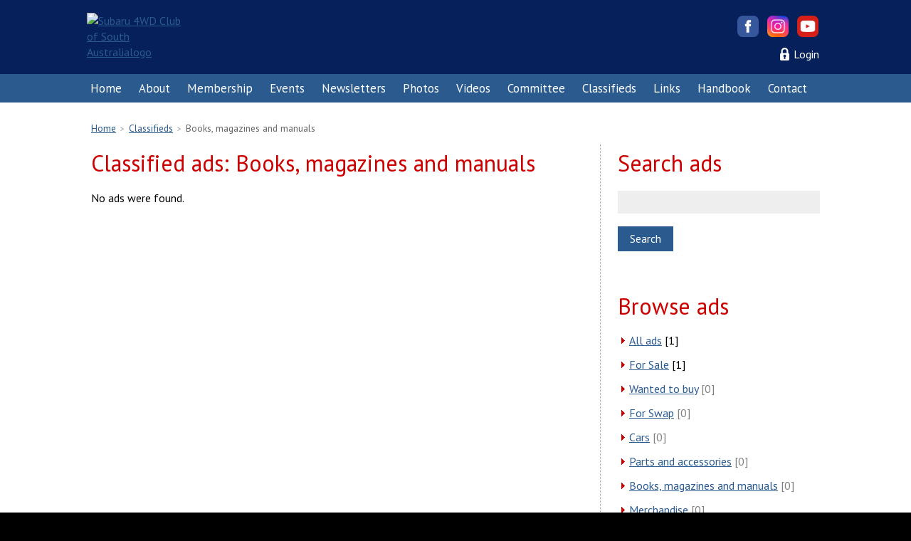

--- FILE ---
content_type: text/html; charset=UTF-8
request_url: https://www.subaru4wd.asn.au/classifieds/index.php?cat=3
body_size: 12979
content:
<!-- mycco -->
  
<!DOCTYPE html PUBLIC "-//W3C//DTD XHTML 1.0 Transitional//EN" "http://www.w3.org/TR/xhtml1/DTD/xhtml1-transitional.dtd">
<html xmlns="http://www.w3.org/1999/xhtml">

<head>
<title>Subaru 4WD Club of South Australia - Classifieds</title>

<meta http-equiv="Content-Type" content="text/html; charset=UTF-8" />
<meta name="author" content="Subaru 4WD Club of South Australia" />
<meta name="description" content="Established in 1976, we are a family oriented club dedicated to the enjoyment and freedom that four wheel driving offers. Our trips range from several weeks in the Outback to a few hours of an evening around the town." />

<meta property="og:title" content="Subaru 4WD Club of South Australia - Classifieds" />
<meta property="og:description" content="Established in 1976, we are a family oriented club dedicated to the enjoyment and freedom that four wheel driving offers. Our trips range from several weeks in the Outback to a few hours of an evening around the town." />
<meta property="og:image" content="http://www.subaru4wd.asn.au/files/s4csa5458351/logos/2123/_subaru-4wd-club-yellow-.png" />
<meta property="og:url" content="https://www.subaru4wd.asn.au/classifieds/index.php?cat=3" />

<meta property="twitter:title" content="Subaru 4WD Club of South Australia - Classifieds" />
<meta property="twitter:description" content="Established in 1976, we are a family oriented club dedicated to the enjoyment and freedom that four wheel driving offers. Our trips range from several weeks in the Outback to a few hours of an evening around the town." />
<meta property="twitter:image" content="http://www.subaru4wd.asn.au/files/s4csa5458351/logos/2123/_subaru-4wd-club-yellow-.png" />
<meta name="twitter:card" content="summary_large_image" />

<meta name="viewport" content="width=device-width, initial-scale=1.0" />

<link href="https://fonts.googleapis.com/css?family=PT+Sans:400,700" rel="stylesheet" type="text/css">
     
<style type="text/css" media="screen">
body {
	font-family: 'PT Sans', verdana, helvetica, sans-serif;
	font-size: 100%;
	line-height: 140%;
	font-variant-ligatures: no-common-ligatures;	
	background-color: #000000;
	padding: 0px;
	margin: 0px;
}

#pageArea {
	height: 100%;
	width: 100%;
	display: table;
}

#headerArea {	
	color: white;
	background-color: #06205B; 
	padding-top: 10px;
}

#brandingArea {   
	margin: 0px auto 12px auto; 
	width: calc(100% - 19%);
	box-sizing: content-box;
	display: table;	
}

#logoArea { 
	padding: 8px 0px;	
	width: 1%; 	
	vertical-align: middle;	 
	display: table-cell;
}

#logoArea img {		
	width: auto; 	
    height: 100px;	
}	 
	
#clubNameArea {		
	vertical-align: middle;	 
	display: table-cell;
	padding-left: 12px;
}	
	
#clubName { 
	font-size: 250%;
}

#clubSubTitle {
	font-size: 130%;
	padding-top: 18px;
}

#headerPromo {
	text-align: right;
	vertical-align: middle;	 
	padding: 8px 0px 8px 8px;
	display: table-cell; 
}

#headerPromo img {		
	width: auto;
	height: 100px;	
}	 
	
#logoGap,
#headerLinks { 
	text-align: right;
	vertical-align: top; 
	width: 15%;
	display: table-cell; 
}

.loginLink,
.logoutLink,
.cartLink {
	color: white;
	border: 1px solid #06205B;
	background-position: left center;
	background-repeat: no-repeat;
	display: inline-block;
}

.loginLink {
	background-image: url('../images/icons/padlock-white.png');	
	padding: 4px 6px 4px 24px;
}

.logoutLink {
	background-image: url('../images/icons/logout-white.png');	
	padding: 4px 6px 4px 26px;
}

.cartLink {
	background-image: url('../images/icons/cart-white.png');	
	padding: 4px 6px 4px 32px;
	margin-left: 12px;
}

.loginLink:hover,
.logoutLink:hover,
.cartLink:hover {
	border: 1px solid white;
	cursor: pointer;
} 

.loginButtonArea {
	width: 99%;
	display: table;
}
	
.loginButtonCell,
.forgetDetailsCell {
	vertical-align: middle;
	display: table-cell;
}
	
.forgetDetailsCell {
	padding-left: 12px;
	text-align: right;
}

#siteSearchForm {
	padding: 0px;
	margin: 8px 0px;	
	border: none;
	white-space: nowrap;
	display: block;
}

#siteSearch {
	background-image: url('../images/icons/search.png');	
	background-size: contain;
	background-repeat: no-repeat;
	padding-left: 32px;
}

#heroImage {
	height: 1px;
}

.heroShape {		
	background-image: url('../images/hero-templates/curve-down.png');
			
	background-position: bottom left;
	background-size: contain;
	background-repeat: no-repeat;
	
	border-bottom: 1px solid white;
	display: table;
	width: 100%; 
	height: calc(100vw / 4);
}

#heroImageDescription {
	font-size: 80%;
	font-style: italic;
	text-align: right;
	background-color: white;
	padding: 3px 12px 0px 0px;
	width: 100%;
	box-sizing: border-box;
}

.promoArea {	
	display: table-row;
}

.promoArrows {
	width: 10%;	
	vertical-align: middle;
	display: table-cell;
}

.promoPrevious,
.promoNext {
	width: 48px;
	height: 48px;
	margin: 12px;
	filter: opacity(0.5);
	background-position: center;		
	background-repeat: no-repeat;
}

.promoPrevious:hover,
.promoNext:hover {
	filter: opacity(1);
	cursor: pointer;
}

.promoPrevious {
	background-image: url('../images/icons/promo-previous.png');
}

.promoNext {
	background-image: url('../images/icons/promo-next.png');
}

.promoContent {
	padding: 100px 0px 120px 0px;
	vertical-align: middle;
	display: table-cell;	
}

.promoHeading,
.promoInfo {
	font-weight: bold;
	line-height: 1.3;
	color: white;	
	text-shadow: 2px 2px 8px black;
}

.promoHeading {
	font-size: 400%;
	padding-bottom: 32px;
}

.promoInfo {
	font-size: 200%;
	padding-bottom: 52px;
}

.promoButton {
	font-size: 150%;
	font-weight: bold;
	color: white;
	border: 2px solid white;
	background-color: none;
	display: inline-block;
	text-shadow: 2px 2px 8px black;
	padding: 12px 24px;   
}

.promoButton:hover {
	color: black;
	text-shadow: none;
	background-color: white;	
	box-shadow: 0px 0px 8px black;
	cursor: pointer;	
}

#navArea {
	background-color: #2A5A8E;
	width: 100%;
	padding: 0px 9%;
	box-sizing: border-box;
	display: table;
}

#showMenuOptions {
	display: none;
}

#navMenu {
	padding: 0px;
	margin: 0px;
	display: table;
}

#topLinkArea {
	background-color: white;
	width: 100%;
	padding: 0px 10%;
	box-sizing: border-box; 
	display: table;
}

#topLink {
	font-size: 85%;
	color: white;	
	background-color: #000000;
	background-image: url('../images/icons/top-arrow-white.png');
	background-repeat: no-repeat;
	background-position: top left;
	padding: 6px 16px 6px 32px;
	display: inline-block;
	float: right;
}

#topLink:hover {
	color: black;
	background-color: #FBF934;
	background-image: url('../images/icons/top-arrow-black.png');
	cursor: pointer;	
}

.socialMediaArea {
	white-space: nowrap;
	padding: 12px 0px 0px 0px;
}

#headerLinks .socialMediaArea {
	padding: 12px 0px 8px 0px;
}

.socialMediaIcon {
	height: 30px;
	width: 30px;
	box-sizing: border-box;
	background-repeat: no-repeat;
	background-size: contain;
	background-position: center;			
	display: inline-block;
	padding: 18px 0px 0px 20px;
	margin-right: 8px;	 
	vertical-align: bottom;
}

.socialMediaCount {
	font-size: 75%;
	color: #000000;
	background-color: white;
	/* border: 2px solid #000000;*/ 
	padding: 1px 4px; 
	border-radius: 50%;
	display: inline;
}	
.facebookIcon {
	background-image: url('../images/icons/social-media/rounded/colour/solid/facebook.png');
}

.facebookIcon:hover {
	cursor: pointer;
}

.instagramIcon {
	background-image: url('../images/icons/social-media/rounded/colour/solid/instagram.png');
}

.instagramIcon:hover {
	cursor: pointer;
}

.youtubeIcon {
	background-image: url('../images/icons/social-media/rounded/colour/solid/youtube.png');
}

.youtubeIcon:hover {
	cursor: pointer;
}

#footerShape {
	background-color: #000000;
	width: 100%;	
}

#footerShape img {
	width: 100%;
}

#footerLinksArea {
	background-color: #000000;
	width: 100%;
	padding: 0px 10%;
	box-sizing: border-box;
	display: table;
}

#footerLinks {
	font-size: 85%;
	color: white;	
	padding: 24px 0px 8px 0px;
}
	
.footerLinkSeparators {
	filter: opacity(0.5);
	padding: 0px 8px;
}

.sponsorAds {
	display: inline-block;
	text-align: center;
}

.sponsorLogo {
	max-height: 72px;
	margin: 8px 16px 16px 0px;
	border: none;
}

#footerArea {
	font-size: 85%;
	padding: 8px 10% 24px 10%;
	color: white;
	background-color: #000000;
}

#footerColumns {
	width: 100%;
	display: table;
}

a.footerLink:link,
a.footerLink:active,
a.footerLink:visited {
	color: white !important;
	text-decoration: none;
	word-break: keep-all;
}

a.footerLink:hover {
	text-decoration: underline;
}

#footerLeft {
	padding: 0px 0px 12px 0px;
	width: 99%;
	display: table-cell;
}

#footerMiddle,
#footerRight {
	text-align: right;
	white-space: nowrap;
	vertical-align: bottom;
	width: 2%;
	display: table-cell;
}

#footerMiddle {
	padding-bottom: 10px;
}

#footerRight {
	padding: 0px 10px 6px 10px;
}

.contentArea {
	background-color: white;	
	padding: 10px 10% 48px 10%;
	width: 100%;
	display: table;
	clear: both;
	box-sizing: border-box;
}

.contentArea img {
	max-width: 100%;
	box-sizing: border-box;
	object-fit: contain;
}

.contentArea table td img {
	max-width: none;
	/* object-fit: none;*/
}

.contentTop {
	border-bottom: 1px dotted #999; 
	padding-bottom: 24px;
}

.contentBottom {
	border-top: 1px dotted #999; 
	padding-top: 24px;
}
	
.contentColumnArea {
	padding: 12px 0px 48px 0px;
	width: 100%;
	display: table;
	box-sizing: border-box;
}

.threeQuarterColumn {
	vertical-align: top;
	border-right: 1px dotted #999; 
	padding: 0px 24px 0px 0px;
	display: table-cell;
	width: 70%;	
}

.quarterColumn {
	vertical-align: top;
	padding-left: 24px;
	display: table-cell;
}

.halfColumn {
	vertical-align: top;
	width: 50%;	
	display: table-cell;
}

.halfColumnGap {
	min-width: 24px;	
	width: 24px;	
	display: table-cell;	
}

hr {
	margin: 48px 0px;
	border-top: 1px dotted #999;
	border-left: none;
	border-right: none;
	border-bottom: none;	
	height: 1px;
}

h1,
h2,
h3 {
	font-weight: normal;
	line-height: 120%;
}

h1 {
	font-family: 'PT Sans', verdana, helvetica, sans-serif;
	font-size: 200%;
	color: #CC0000;
	margin-top: 8px;
	margin-bottom: 18px;
}

h2 {
	font-size: 150%;
	color: #999999;
	margin-top: 24px;
	margin-bottom: 8px;
}

h3 {
	font-size: 110%;
	color: black;
	margin-top: 24px;
	margin-bottom: 8px;
}

.extraSpace {
	padding-top: 16px;	
}

.threeQuarterColumn .extraSpace,
.quarterColumn .extraSpace {
	margin-top: 32px;
	padding-top: 26px;	
	/* border-top: 1px dotted #999;  */ 
}

p,
li {
	line-height: 150%;	
}

li {
	margin-bottom: 6px;	
}

sup {
    line-height: 120%;	
}
    
.smallText,
.smallFieldLabel {
	font-size: 90%;
	color: #333;
	line-height: 120%;	
	margin-top: 4px;
}

.smallText p,
.smallFieldLabel p {
	line-height: 130%;	
	margin: 0px 0px 8px 0px;
}

.forwardIcon {
	margin: 12px 0px 12px 4px;
	display: table;
}

.forwardIconImage {
	width: 1%;
	min-width: 12px;
	display: table-cell;
}

.forwardIconText {
	width: auto;
	display: table-cell;
}

ul {
	list-style-type:square;
}

table {
	margin: 24px 0px;
	border-spacing: 0px;
}

form table {
	margin: 0px auto;	
}

#showCartTable {
	width: 100%;
	margin: 0px 0px 18px 0px;	
}

.forumTable {
	margin-bottom: 40px;	
}

td {
	padding: 8px 24px 8px 8px;	
}

.rightAlign {
	text-align: right;
}
	
.modelHistory td {
	border-bottom: 1px solid gainsboro;	
}

.shadedCell {
	background-color: gainsboro;	
}

#showCartTable,
.membersTable {
	width: 100%;
}

#showCartTable td,
.membersTable td,
.invoiceTable td,	
.forumTable td,
.competitionResultsTable td {
	padding: 8px 24px 8px 8px;	
	border-bottom: 1px dotted #999;	
	vertical-align: top;	
}

#showCartTable tr,
.membersTable tr {
	background-color: white;
}

#familyTable th {
	white-space: normal;	
}

#familyTable td {
	text-align: center;	
}

.invoiceTable td {
	vertical-align: middle;
}

.addressTable {
	margin: 0px;	
}

.addressTable td {
	padding: 0px 4px 0px 0px; 
}

.addressTable .longField,
.addressTable select {
	width: 100%;
	margin-right: 0px;	
}

th {
	font-weight: bold;
	text-align: left;
    color: black;
    background-color: #FBF934;
	padding: 8px 24px 8px 8px;	 
}

th input[type=button] {
	padding: 4px 10px;	
}

.thLeft {
	text-align: left;
}

.thRight,
.tdRight {
	text-align: right;
	white-space: nowrap;
}

.thCentre,
.tdCentre {
	text-align: center;
}

a:link,
a:active,
a:visited,
.fakeLink {
	color: #2A5A8E;
	text-decoration: underline;	
    display: inline;
}

a:hover,
.fakeLink:hover {
	color: #CC0000;
	cursor: pointer;
}

#breadcrumbs {
	font-size: 85%;	
	color: #666;
	background-color: white;
	padding: 0px 10%;
}

.separator {
	font-size: 85%;	
	color: #999;	
}

th a:link,
th a:active,
th a:visited {
	font-weight: normal;
	color: white;
}

th a:hover {
	color: yellow;
}

.documentTabs {
	border-bottom: 2px solid #2A5A8E;	
	margin-bottom: 24px;
}

.resultsPageTabs {
	color: white;
	box-sizing: content-box;
	margin-bottom: 24px;
}

.activeDocumentTab,
.currentPageTab,
.eachDocumentTab,
.singlePageTab {
	color: black;
	background-color: #ddd;	
	padding: 4px 10px 5px 10px;
	margin-right: 4px;
	width: auto;
	display: inline-block;	
}

#previousNextTabs {
	width: 100%;
	display: table;
	margin: 24px 0px;	
	table-layout: fixed;
}

.previousTabArea,
.nextTabArea {
	width: 50%;
	display: table-cell;
}

.nextTabArea {
	text-align: right;
}

.previousPageTab {
	background-image: url('../images/icons/previous-white.png');
	background-repeat: no-repeat;
	background-position: left center;	
	padding-left: 24px; 
	margin: 0px;
}

.nextPageTab {
	background-image: url('../images/icons/next-white.png');
	background-repeat: no-repeat;
	background-position: right center;	
	padding-right: 24px; 
	margin: 0px;
}

.activeDocumentTab,
.previousPageTab,
.nextPageTab,
.currentPageTab { 
	color: white;
	background-color: #2A5A8E;	
}

.eachDocumentTab:hover,
.singlePageTab:hover,
.previousPageTab:hover,
.nextPageTab:hover {
	color: black;
	background-color: #FBF934;
	cursor: pointer;
}

.prevNextTabs,
.pageNumberTabs {
	display: inline-block;
}	

.resultsPageDots {
	color: black;
	padding: 4px 10px;
	display: inline-block;
}

.documentArea {
	padding: 6px 24px 8px 24px;
	border: 2px solid #2A5A8E; 	
}

.itemLine,
.formRow {
	border-bottom: 1px dotted #999; 
	padding: 0px 0px 18px 0px;
	margin: 0px 0px 18px 0px;
	display: table;
	width: 100%;
}

.itemLineTop,
.formRowTop {
	border-bottom: 1px dotted #999; 
	display: table;
	padding: 0px 0px 24px 0px;
	margin-bottom: 18px;
	width: 100%;
	height: 2px;
}

.itemLineHome {
	margin-bottom: 28px;
}	
	
.itemImage,
.committeeImage,
.libraryItemImage {
	width: 135px;
	height: 135px; 
	background-position: top;
	background-size: contain;
	background-repeat: no-repeat;	
 	display: table-cell
}

.newsImage,
.newsImageNoLink {
	width: 135px;
	height: 135px; 
	background-position: top;
	background-size: cover;
	background-repeat: no-repeat;	
 	display: table-cell
}

.itemImage img,
.newsImage img {
	width: 135px;
	height: auto;
}

.libraryItemImage img {
	width: 135px;	
	height: auto;
	border: 1px solid #999;	
}

.itemImage img:hover,
.newsImage img:hover,
.galleryImage img:hover,
.libraryItemImage img:hover {
	cursor: pointer;	
}

.documentIcon {
	height: auto; 
}

.documentIcon img {
	max-height: 68px;	
	max-width: 100px;
}

.lightboxThumbnail {
	width: 135px !important;
	height: auto;
	margin: 4px;
}

.itemTag,
.labelCell {
	padding: 0px 12px;
	min-width: 250px;
	width: 250px;
	max-width: 250px;
	display: table-cell;
	vertical-align: top; 
}

.itemDetails,
.formCell {  
	vertical-align: top;
	padding: 0px 36px;
	display: table-cell; 
}

.documentDetails {
	padding-top: 0px;
}
	
.formRowEnd {
	width: 99%;	 
	display: table-cell;
}

.itemDetailsTable {
	display: table;	 
}

.itemDetailsCell {
	vertical-align: top;	
	display: table-cell;
	padding: 0px 12px 8px 0px;
}

.itemLink {
	font-size: 110%;
	margin-bottom: 2px;
}

.itemLinkSpecs {
	font-weight: normal;	
	font-size: 75%;
}

.itemDescription {
	margin: 4px 0px;	
}

.itemDate {
	font-size: 80%;
	color: #666;
	margin-top: 4px;	
}

.fileIcon {
	height: 28px;
	margin: 0px 8px 0px 2px;	
}

.redText {
	color: red;	
}

.greyText {
	color: grey;	
}

.darkText {
	color: #444;	
}

.smallDates {
	font-size: 80%;
	color: #666;
	line-height: 1.4;
	margin-top: 2px;
}
	
.navArrow {
	background-color: #CC0000;
}

form {
	border: 1px dotted #2A5A8E;	 
	padding: 24px 24px 12px 24px;
	margin: 24px 0px;
}

.memberForm {
	border: none;
	padding: 0px;
	margin: 24px 0px;	
}

.quarterColumn form {
	border: none;
	padding: 0px;
	margin: 0px;	
}

.adminPhoto {
	width: 180px;	
}

.detailField {
	margin-bottom: 6px;	
} 
    
#userNoticeArea,
#browserFormArea,
#loginFormArea,
#paypalFormArea,
#shoppingCartArea,
#rsvpConfirmation,
#eventDetailsArea,
#existingMemberMessage {
	color: black;
	padding: 0px; 
	background-color: white;
	border: 3px solid white;
	width: 500px;
	display: table; 
	position: absolute;
	z-index: 1000;	
}

#loginFormArea {
	width: 325px;
}

#userNoticeArea form,
#browserFormArea form,
#loginFormArea form,
#paypalFormArea form,
#rsvpConfirmation form,    
#shoppingCartArea form {
	border: none;
	padding: 0px;
	margin: 0px;	
}

.userNoticeTitleArea {
	color: white;
  	background-color: #2A5A8E;	
	width: 100%;
	box-sizing: border-box;
	display: table;	
}

.userNoticeTitle {
	font-size: 110%; 
	padding: 6px 12px;
	vertical-align: middle;
	display: table-cell;
}

.userNoticeTitle:hover {
	cursor: move;
}
	
.userNoticeCloseButton {
	text-align: right;
	padding: 6px;
	width: 1%;
	display: table-cell;
}

.userNoticeCloseIconWhite,
.userNoticeCloseIconBlack {
	background-repeat: no-repeat;
	background-position: center;
	width: 32px;
	height: 32px;
	min-width: 32px;
	min-height: 32px;	
}

.userNoticeCloseIconWhite {
	background-image: url('../images/notice/close-white-normal-v4.png');
}

.userNoticeCloseIconBlack {
	background-image: url('../images/notice/close-black-normal-v4.png');
}

.userNoticeCloseIconWhite:hover {
	background-image: url('../images/notice/close-white-highlight-v4.png');
}
	
.userNoticeCloseIconBlack:hover {
	background-image: url('../images/notice/close-black-highlight-v4.png');	
}

.userNoticeCloseIconWhite:hover,
.userNoticeCloseIconBlack:hover {
	cursor: pointer;	
}
	
.userNotice {
	line-height: 140%;
	padding: 16px 12px;
}

.userNoticeButtons {
	padding: 16px 4px 10px 12px;
	width: 100%;
	box-sizing: border-box;
	display: table;
}

.userNoticeActionButtons {
	display: table-cell;	
}

.userNoticeButtons input {
    margin-right: 18px;
}

#userNoticeMask {
	position: absolute; 
	top: 0px; 
	left: 0px; 
	width: 100%;
	box-sizing: content-box;
	background-color: rgba(0,0,0,0.8);  /* #333 */
	z-index: 900;	
}

form p {
	margin: 0px 0px 16px 0px;	
}

form p strong {
	color: black;
}

.noChangeAllowed { 
    cursor: not-allowed;
}
    
 .noChangeAllowedField { 
    padding: 5px 16px 0px 0px;
    margin-top: 2px;
    white-space: nowrap;
    cursor: not-allowed;
}

input,
select,
textarea {
	font-family: 'PT Sans', verdana, helvetica, sans-serif;
	font-size: 100%;
	padding: 4px;
	background-color: #eee;
	border: 1px solid #eee;	
	margin-top: 2px;
	box-sizing: border-box;
}

input,
textarea {
	width: 100%;
	box-sizing: border-box;
	padding: 5px 4px;
}


input[type=radio],
input[type=checkbox] {
	width: auto;
	text-align: left;
	margin: 8px 8px 8px 0px;
}

.thinForm {
	width: 30%;
}
	
textArea {
	height: 10em;	
}

.largeTextArea {
	width: 99%;	
	height: 20em;	
}

.shortField {
	width: 8em;	
}

.postcodeField {
	width: 7em;	
}

.normalField {
	width: 12em;	
}

.emailField,
.mediumField {
	width: 20em;	
}

.fakeField {
	background-color: white;
	border: 1px solid #999;
	color: #666;
}

input[type=button].addButton,
input[type=button].addToListButton,
input[type=button].upButton,
input[type=button].downButton,
input[type=button].removeButton,
input[type=button].removeFromListButton {
	font-size: 85%;	
	color: #2A5A8E;
	text-align: left;
	padding: 4px 4px 5px 22px;
	background-color: #2A5A8E;
	background-position: left center;
	background-repeat: no-repeat;
	width: auto;
	border: 1px solid white;
	margin-left: 10px;
	display: inline-block;
}
	
input[type=button].addToListButton {
	padding: 4px 23px 5px 4px;
	text-align: right;
}

input[type=button].addButton {
	background-image: url('../images/icons/admin-buttons/add.png');
}

input[type=button].addToListButton {
	background-image: url('../images/icons/admin-buttons/add-to-list.png');
	background-position: right center;
}

input[type=button].upButton {
	background-image: url('../images/icons/admin-buttons/up.png');
}

input[type=button].downButton {
	background-image: url('../images/icons/admin-buttons/down.png');
}

input[type=button].removeButton {
	background-image: url('../images/icons/admin-buttons/remove.png');
}

input[type=button].removeFromListButton {
	background-image: url('../images/icons/admin-buttons/remove-from-list.png');
}
	
input[type=button]:hover,
input[type=button].addButton:hover,
input[type=button].addToListButton:hover,
input[type=button].upButton:hover,
input[type=button].downButton:hover,
input[type=button].removeButton:hover,
input[type=button].removeFromListButton:hover {
	color: #FBF934;
	background-color: #FBF934;
	cursor: pointer;	
}
	
input[type=button].joinButton,
input[type=button].rsvpButton	{
	font-size: 150%; 
	width: 100%;
	padding: 12px 24px;
	margin-bottom: 0px;
}
	
input[type=button].optionsButton,
input[type=button].optionsButtonDisabled {
	font-size: 90%;
	color: white;
	background-color: #2A5A8E;
	border: 1px solid #2A5A8E;
	padding: 4px 12px;
	width: 6em;
	display: inline;
	margin: 0px 8px 8px 0px;
}

input[type=button].optionsButtonDisabled {
	color: #aaa;
	background-color: white;
	border: 1px solid #aaa;	
}

input[type=button]:hover,
input[type=button].optionsButton:hover {
	color: black;
	background-color: #FBF934;
	border: 1px solid #FBF934;
	cursor: pointer;
}

.longField,
.addressField,
input[type=file] {
	box-sizing: border-box;
	width: 99%;	 
}

.popUpField {
	background-repeat: no-repeat;
	background-position: left center;
	padding-left: 46px;
	margin-right: 0px;
}

#popUpList {
	position: absolute;
	border: 1px solid #eee;
	background-color: #eee;
	z-index: 9999;
	top: -1000px;
	left: -1000px;
}

#popUpListMask { 
	position: absolute; 
	box-sizing: content-box;
	top: 0px;
	left: 0px;
	width: 100%;
	z-index: 9990;	
}

.popUpItem {
	padding: 7px 8px;
}

.popUpItem:hover {
	color: white;
	background-color: crimson;
	cursor: pointer;
}

input[type=password] {
	font-size: 160%;
	padding-top: 0px;
	padding-bottom: 2px;
	margin-top: 0px;
}

input[type=text]#loginPass {
	font-size: 100%; 
	padding: 3px 4px 7px 4px;
}
	
#passwordFields {
	display: table;
	margin: 4px 0px 20px 0px;	
	background-color: #eee; 
	width: 100%; 
}
	
#passwordFields div {
	display: table-cell;
	padding: 0px;
}
	
#togglePasswordEye {
	background-color: #ddd; 	
	background-position: center;
	background-repeat: no-repeat;
	background-image: url('../images/icons/eye-open.png');
	width: 32px; 
}
	
#togglePasswordEye:hover { 
	cursor: pointer; 
}	

/* ipad/iphone fix for buttons */
input[type=button],
input[type=submit] {
	-webkit-appearance: none;
	-moz-appearance: none;
	appearance: none;
}

.listItemOption,
.submitButton,
.uploadButton,
.browserFormSubmit,
#uploadButton {
	color: white;
	background-color: #2A5A8E;
	border: 1px solid #2A5A8E;	
	padding: 6px 16px 7px 16px;
	width: auto;
}

.listItemOption:hover,
.submitButton:hover,
.uploadButton:hover,
.browserFormSubmit:hover,
#uploadButton:hover {
	color: black;
	background-color: #FBF934;
	border: 1px solid #FBF934;
	cursor: pointer;
}  
    
.cancelButton,
input[type=button].disabledButton,
input[type=button].disabledButton:hover {
	color: #aaa;
	background-color: #eee;
	border: 1px solid #eee;		
	padding: 6px 16px 7px 16px;
	width: auto;
	cursor: not-allowed;
    display: inline-block;
} 
	
#noCarMatched {  
	display: inline-block;  
	width: auto;
	margin-left: 12px;
}
	
#noCarMatchedTitle {
	font-size: 90%;
	font-weight: bold;
	color: red;
	padding-bottom: 2px;
} 
	
#noCarMatchedMessage {
	font-size: 85%;
	line-height: 1.3;
	color: #e00;
}

.formError {
	color: white;	
	background-color: red;
	padding: 8px 12px;
	margin-bottom: 12px;
	box-sizing: content-box;
}

.quarterColumn #spamImagelist {
	width: 240px; 
}

.spamInstructions {
	margin: 0px 0px 8px 0px;	
}

#spamImagelist img {
	border: 4px solid white;
	margin: 1px;	
	cursor: pointer;
}

.photoCount {
	color: white;
	font-size: 82%;
	background-color: #000000;
	background-image: url('../images/icons/camera-white.png');
	background-position: left center;
	background-repeat: no-repeat;
	padding: 3px 3px 4px 32px;
	margin-top: 0px;
}

.showOnDesktop {
	display: inline;	
}

.showOnMobile {
	display: none;	
}

.wysiwyg-text-align-right {
  text-align: right;
}

.wysiwyg-text-align-center {
  text-align: center;
}

.wysiwyg-text-align-left {
  text-align: left;
}

.wysiwyg-text-align-justify {
  text-align: justify;
}

.wysiwyg-float-left {
  float: left;
  margin: 0 24px 24px 0;
}

.wysiwyg-float-right {
  float: right;
  margin: 0 0 24px 24px;
}

.wysiwyg-clear-right {
  clear: right;
}

.wysiwyg-clear-left {
  clear: left;
}

/* structural styles and offsets */
ul.horizontal, 
ul.horizontal li, 
ul.horizontal ul {
    margin: 0px;
    padding: 0px;
    list-style-type: none;
}

ul.horizontal {
    cursor: default;
    z-index: 2000;
    top: 1em;
}

ul.horizontal li {
    position: relative;
    text-align: left;
    margin: 0 0 0 -0.1em;
    float: left;
    cursor: pointer;
}

* html ul.horizontal li {
    margin: 0px;
    left: 0px;
}

ul[class^="horizontal"] li {
    margin: 0px;
    left: 0px;
}

*+html ul.horizontal li {
    margin: 0px;
    left: 0px;
}

ul.horizontal ul {
    z-index: 2020;
    padding: 0;
    cursor: default;
    position: absolute;
    left: -100em;
    top: auto;
    margin: 0 0 0 0;
    padding: 1px 0 0 0;
}

ul.horizontal ul li {
  float: none;
  left: auto;
  margin: -1px 0 0 0;
}

/* adjust this for sub menu over laps */
ul.horizontal ul ul {
  margin: 0 0 0 100%; 
}

/* drop down menu styles */
ul.horizontal ul {
  white-space: nowrap;
  text-wrap: none; 
}

/* highlight current (visited) top nav option and default sub menu colours */
ul.horizontal a, ul.horizontal a:visited {
    font-size: 105%;
    text-decoration: none;
	color: white;
  	background-color: #2A5A8E;
    padding: 8px 12px;
	margin: 0px;    
    display: block;
    cursor: pointer;
}

/* highlight colours for sub menu options */
ul.horizontal a:hover, ul.horizontal a:focus, ul.horizontal a:active,
ul.horizontal a.rollover:link, ul.horizontal a.rollover:visited {
    color: black;
    background-color: #FBF934;
}

/* submenu indicator arrows */
ul.horizontal ul li.hasmenu > a:link, ul.horizontal li.hasmenu > a:visited {
	padding-right: 26px;
	background-image: url(../images/icons/sub-menu.png);
    background-repeat: no-repeat;
    background-position: right center;
}

/* highlight colours for top menu with sub items */
ul.horizontal li.hasmenu > a:hover,
ul.horizontal li.hasmenu > a:focus,
ul.horizontal li.hasmenu > a:active,
ul.horizontal li.hasmenu > a.rollover,
ul.horizontal li.hasmenu > a.rollover:visited {
	background-color: #FBF934 !important;
}

/* highlight colours for 1st level sub menus */
ul.horizontal ul li.hasmenu > a:hover,
ul.horizontal ul li.hasmenu > a:focus,
ul.horizontal ul li.hasmenu > a:active,
ul.horizontal ul li.hasmenu > a.rollover,
ul.horizontal ul li.hasmenu > a.rollover:visited {
	background-color: #FBF934 !important;
}

* html ul.horizontal li.hasmenu a,
* html ul.horizontal li.hasmenu a:visited {
	background: expression(/hasmenu/.test(this.parentNode.className)
      ? "url(../images/icons/blank.png) #2A5A8E no-repeat 92% 50%" : "#2A5A8E");
}

* html ul.horizontal ul li.hasmenu a,
* html ul.horizontal ul li.hasmenu a:visited {
	background: expression(/hasmenu/.test(this.parentNode.className)
      ? "url(../images/icons/blank.png) #2A5A8E no-repeat 95% 50%" : "#2A5A8E");
}

* html ul.horizontal li.hasmenu a:hover,
* html ul.horizontal li.hasmenu a:active,
* html ul.horizontal li.hasmenu a.rollover,
* html ul.horizontal li.hasmenu a.rollover:visited {
	background: expression(/hasmenu/.test(this.parentNode.className)
      ? "url(../images/icons/blank.png) #2A5A8E no-repeat 92% 50%" : "cyan");
}

* html ul.horizontal ul li.hasmenu a:hover,
* html ul.horizontal ul li.hasmenu a:active,
* html ul.horizontal ul li.hasmenu a.rollover,
* html ul.horizontal ul li.hasmenu a.rollover:visited {
	background: expression(/hasmenu/.test(this.parentNode.className)
      ? "url(../images/icons/blank.png) #2A5A8E no-repeat 95% 50%" : "cyan");
}

/* browser hacks */
ul.horizontal li { 
	display:table; 
}

ul[class="horizontal"] li {
	display:block; 
}

ul.horizontal a {
	float: left; 
}

@media Screen, Projection { 
	ul.horizontal a { 
    	float: none; 
    } 
}

ul.horizontal ul a { 
	float: none !important; 
}

@media screen, projection {
    * html ul.horizontal li {
        display: inline;
        float: left;
        background: white;
    }
}

* html ul.horizontal li { 
	position: static; 
}

* html ul.horizontal a { 
	position: relative; 
}

*+html ul.horizontal li {
    display: inline;
    float: left;
    background: white;
}

*+html ul.horizontal li { 
	position: static;
}

*+html ul.horizontal a { 
	position: relative; 
}

/* iframe layer */
ul iframe {
    position: absolute;
    z-index: 1010;
    border: none;
}
</style>

<style type="text/css" media="print">
body {
	font-family: Arial, Helvetica, sans-serif;
	font-size: 11pt;	
}

#headerArea,
#brandingArea {
	display: table;
	margin-bottom: 0.25cm; 
}

#logoArea,
#clubName {
	text-align: left;
	vertical-align: middle;
	display: table-cell;	
}

#logoArea img,
#headerPromo img {
	height: 2.5cm;	
	margin-right: 0.5cm;
}

#clubName {
	font-size: 24pt;
	font-weight: bold;	
}

h1 {
	font-size: 16pt;
}

#headerLinks,
#navArea,
#heroImage,
#heroImageArea,
#breadcrumbs,
#topLinkArea,
#footerLinksArea,
#footerArea,
.quarterColumn
 {
	display: none;	
}

.contentColumnArea,
.itemLine {
	display: table-row; 
}

.itemTag {
	font-weight: bold;
	display: table-cell;	
	padding: 0.5cm;
	vertical-align: top;	
}

.halfColumn,
.itemDetails {
	vertical-align: top;
	display: table-cell;	
	padding: 0.5cm;
}

.halfColumn {
	width: 50%;	
}
</style>

<style type="text/css" media="screen and (max-width: 1600px)">
.promoContent {
	padding: 80px 0px 100px 0px;
}

.promoHeading {
	font-size: 350%;
	padding-bottom: 24px;
}

.promoInfo {
	font-size: 200%;
	padding-bottom: 40px;
}

.promoButton {
	font-size: 150%;
	padding: 16px 32px;
}

#carSelectionFields .formCell {
	display: table;	
}
</style>

<style type="text/css" media="screen and (max-width: 1200px)">
#brandingArea {
	margin: 12px auto; 
	width: 90%;
}

.promoContent {
	padding: 60px 0px 80px 0px;
}

.promoArrows {
	width: 5.5%;
}

.promoHeading {
	font-size: 320%;
	padding-bottom: 24px;
}

.promoInfo {
	font-size: 180%;
	padding-bottom: 40px;
}

.promoButton {
	font-size: 150%;
	padding: 12px 24px;
}

#footerArea,
#footerLinksArea,
.contentArea,
#breadcrumbs,
#navArea {
	padding-left: 50px;
	padding-right: 50px;
}

#navMenu,
#navigation {
	padding: 0px;
}

ul.horizontal a, ul.horizontal a:visited {
  padding: 10px 12px;
}

.optionsButton {
	display: block;
}
</style>

<style type="text/css" media="screen and (max-width: 1000px)">
#brandingArea {
	margin: 12px auto; 
	width: 96%;
}	
 
#clubName {
	width: 80%;	
	white-space: normal;
	line-height: 1.25;
} 

#clubSubTitle {
	padding-top: 6px;
}
	
#logoGap,
#headerLinks {	
	width: 10%;
}

.promoContent {
	padding: 60px 0px 80px 0px;
}

.promoArrows {
	width: 48px;
}

.promoHeading {
	font-size: 300%;
	padding-bottom: 24px;
}

.promoInfo {
	font-size: 150%;
	padding-bottom: 40px;
}

.promoButton {
	font-size: 130%;
	padding: 12px 24px;
}

#footerArea,
#footerLinksArea,
.contentArea,
#breadcrumbs,
#navArea {
	padding-left: 24px;
	padding-right: 24px;
}

#navArea {
	padding-left: 12px;
	padding-right: 12px;
}

#navMenu {
	padding-left: 0px !important;
	padding-right: 0px !important;
}

#navMenu {
	font-size: 100%;	
	white-space: nowrap;
}

ul.horizontal a, ul.horizontal a:visited {
  padding: 10px;
}

.itemTag,
.labelCell {
	width: 200px;	
}

.itemDetails,
.formCell {
	padding-right: 0px;	
}

.itemDetailsCell {
	display: block;	
}
</style>

<style type="text/css" media="screen and (max-width: 800px)">
body {
	font-size: 100%;	
}

#logoGap {
	display: none;
}
	
#pageArea {
	width: 100%;
	box-sizing: border-box;
}

.threeQuarterColumn {
	padding-bottom: 0px;
	margin-bottom: 0px;	
}

.quarterColumn,
h1 {
	padding-top: 0px !important;
	margin-top: 0px !important;	
}

#headerArea {	
	position: static;
	z-index:auto;
}

#navArea {
	padding-left: 4px;
	padding-right: 4px;
}

#heroImage {
	margin-top: auto;	
}

#brandingArea,
#logoArea,
#headerPromo,	
#clubName,
.socialMediaArea,
#headerLinks {
	padding: 12px 6px;
	overflow-wrap: normal;
	white-space: normal;
	text-align: center;
	width: 100%;
	display: table !important;
	box-sizing: border-box;
}

#brandingArea {
	white-space: nowrap;
	margin: 12px 0px; 	
} 

#logoArea img,
#headerPromo img {
	max-width: 90%;
	max-height: 180px; 
	height: auto;
}

#clubName {
	padding: 4px 0px;
}	

#clubSubTitle {
	font-size: 100%;
	padding-top: 0px;
}
	
.flag {
	display: none;	
}

#footerArea,
#footerLinksArea,
#footerLinks,
#footerLeft,
#footerMiddle,
#footerRight {
	padding: 4px 8px !important;
	text-align: center;
	width: 100%;
	display: block !important;	
	box-sizing: border-box;
}

#footerLinksArea {
	margin: 8px 0px;	
}

#footerMiddle {
	padding-top: 16px !important;
}

#footerRight {
	padding-bottom: 16px !important;
}

#clubName {
	font-size: 220%;
	line-height: 110%;
}

.contentArea,
.threeQuarterColumn,
.halfColumn,
.quarterColumn {
	width: 100%;
	display: block;	
	box-sizing: border-box;
	border-left: none;
	margin: 0px;
	padding: 1px 12px 12px 12px;
}

#breadcrumbs {
	padding: 0px 12px 12px 12px;	
}

.threeQuarterColumn {
	border-right: none;	
}

/* 'Show menu' icon */
#showMenuOptions {
    font-size: 105%;
    text-decoration: none;
	color: white;
    background-color: #2A5A8E;
    padding: 8px 12px 8px 32px;
    cursor: pointer;
	background-image: url('../images/icons/show-menu-white.png');
    background-position: left center;
    background-repeat: no-repeat;
	margin: 0px;    
    display: block;
}

#showMenuOptions:hover {
	color: black;
	background-image: url('../images/icons/show-menu-black.png');
    color: black;
    background-color: #FBF934;
}

#navMenu {
	display: none;	
}

.horizontal li {
	width: 100%;
	display: table;
	clear: both;
}

.horizontal li ul {
	display: none;
}

.newsImage,
.newsImageNoLink,
.itemImage,
.itemDetails,
.formCell {
	width: 100%;
	padding: 8px 16px 8px 0px;
	background-size: cover !important;	
	display: table;
	box-sizing: border-box;
}

.newsImage {
	background-position: center;
	height: 300px;
}

.formArea,
.itemLine,
.formRow {
	width: 100%;
	display: block;	
	box-sizing: border-box;
	padding: 8px 0px;
}

.showOnDesktop {
	display: none;	
}

.showOnMobile {
	display: inline;	
}

.extraSpace {
	margin-top: 24px !important;
	padding-top: 24px !important;	
}
</style>


<script src="https://www.google.com/recaptcha/enterprise.js" async defer></script>

<script language="javascript" type="text/javascript">
function goTo(whichPage, newWindow = false) { 
	if (whichPage.length > 0) {
		// if link contains http reference, open in a new window/tab, unless it's a link from within the same site
		if (whichPage.indexOf('http') == 0 || newWindow) {
			window.open(whichPage);
		} else {
			location.href = whichPage;
		}
	}
}

function showSiteMenu() {
	if (document.getElementById('navMenu').style.display == 'block') {
		document.getElementById('navMenu').style.display = 'none';
		buttonLabel = 'Menu';
	} else {
		document.getElementById('navMenu').style.display = 'block';
		buttonLabel = 'Hide menu';
	}

	if (document.getElementById('showMenuOptions').innerText) {
		document.getElementById('showMenuOptions').innerText = buttonLabel;
	} else {
		document.getElementById('showMenuOptions').textContent = buttonLabel;
	}
}

function highlightSelectMenu(whichMenu) {
	if (document.getElementById(whichMenu).value == '0') {
		document.getElementById(whichMenu).style.color = 'crimson';
	} else {
		document.getElementById(whichMenu).style.color = 'green';
	}
}

function getOffset(el) {
    var _x = 0;
    var _y = 0;

    while( el && !isNaN( el.offsetLeft ) && !isNaN( el.offsetTop ) ) {
        _x += el.offsetLeft - el.scrollLeft;
        _y += el.offsetTop - el.scrollTop;
        el = el.offsetParent;
    }

    return { top: _y, left: _x };
}

function scrollToElement(whichElement) {
	var x = getOffset(document.getElementById(whichElement)).top; 
	window.scroll({top: x, left: 0, behavior: 'smooth'});	
}

function replaceAll(str, find, replace) {
  return str.replace(new RegExp(find, 'g'), replace);
}
	
function setBannerHeight(whichBanner) {
	bannerHeight = document.getElementById(whichBanner).offsetWidth / 4 + 'px';
	
	document.getElementById(whichBanner).style.display = 'none';

	heroShapeList = document.getElementsByClassName('heroShape');
	
	for (h = 0; h < heroShapeList.length; h++) {
		heroShapeList[h].style.height = bannerHeight;
	}
}

function showHideTopButton() {
	var browserHeight;
	var pageLength;
	
	// get browser window height
	if (self.innerHeight) { 
		browserHeight = self.innerHeight;  
		pageLength = self.scrollHeight;
	} else if (document.documentElement && document.documentElement.clientHeight) { 
		browserHeight = document.documentElement.clientHeight;
		pageLength = document.documentElement.scrollHeight;  
	} else if (document.body) { 
		browserHeight = document.body.clientHeight;  
		pageLength = document.body.scrollHeight;
	} 
	
	// get page length
	var test1 = document.body.scrollHeight;
	var test2 = document.body.offsetHeight;
	
	if (test1 > test2) { // all but Explorer Mac
		pageLength = document.body.scrollHeight;
	}	else { // Explorer Mac; would also work in Explorer 6 Strict, Mozilla and Safari
		pageLength = document.body.offsetHeight;
	}
	
	// if page length is less than browser window height (ie you can see the whole page)
	// then hide the top link 
	if (pageLength <= browserHeight) {
		document.getElementById('topLinkArea').style.display = 'none';
	}
	
 
}

function disableThisField(whichField, disableField) {
	if (document.getElementById(whichField)) {
		disabledCSS = 'opacity(0.4) grayscale(100%)';

		if (disableField) {
			document.getElementById(whichField).disabled = 'disabled';
			document.getElementById(whichField).style.filter = disabledCSS;
			document.getElementById(whichField).style.pointerEvents = 'none';
		} else {
			document.getElementById(whichField).disabled = false;
			document.getElementById(whichField).style.filter = 'none';
			document.getElementById(whichField).style.pointerEvents = 'auto';
		}

		if (document.getElementById(whichField + 'Field')) {
			if (disableField) {
				document.getElementById(whichField + 'Field').style.filter = disabledCSS;
			} else {
				document.getElementById(whichField + 'Field').style.filter = 'none';
			}
		}
	}
}

var siteBase = '../';
</script>

<script language="javascript" type="text/javascript" src="../scripts/user-notices.js"></script>
<script language="javascript" type="text/javascript" src="../scripts/dropdownMenuKeyboard.js"></script>
</head>

<body onload="setBannerHeight('heroImage'); showHideTopButton(); showNotice('userNoticeArea', 0);" onresize="setBannerHeight('heroImage'); showHideTopButton(); centreNotice();">

<div id="pageArea">
<div id="popUpList" style="display: none;"></div>
<div id="popUpListMask" style="display: none;" onclick="showPopUpList(false, document.getElementById('currentPopUpList').value);"></div>
<input type="hidden" id="currentPopUpList" />

<div id="userNoticeMask" style="height: 1px; display: none;"></div>

<div id="userNoticeArea" class="_userNoticeForm" style="top: -1000px; left: -1000px; display: none;"><div id="_noticeTitleArea" class="userNoticeTitleArea" style="color: white; background-color: #2A5A8E;"><div id="_noticeTitle" class="userNoticeTitle" onmouseover="dragElement('userNoticeArea','_noticeTitle');" onmousedown="dragElement('userNoticeArea','_noticeTitle');" title="Click and drag this window into a new position"></div><div class="userNoticeCloseButton"><img src="../images/icons/blank.png" class="userNoticeCloseIconWhite" onclick="hideNotice('userNoticeArea', true);" title="Close this notice (press ESC)" /></div></div><div id="_noticeContent" class="userNotice"></div>
</div> <!-- end user notice area -->

<script language="javascript">
function togglePassword() {
	var loginPassField = document.getElementById('loginPass');
	
	if (loginPassField.type === "password") {
		loginPassField.type = "text";
		document.getElementById('togglePasswordEye').style.backgroundImage = 'url(\'../images/icons/eye-closed.png\')';
	} else {
		loginPassField.type = "password";
		document.getElementById('togglePasswordEye').style.backgroundImage = 'url(\'../images/icons/eye-open.png\')';
	}
}
</script>

<div id="loginFormArea" class="_userNoticeForm" style="top: -1000px; left: -1000px; display: none;"> 	
	<div class="userNoticeTitleArea" style="color: white; background-color: #2A5A8E;">
		<div class="userNoticeTitle" id="loginFormTitle" onmouseover="dragElement('loginFormArea','loginFormTitle');" onmousedown="dragElement('loginFormArea','loginFormTitle');" title="Click and drag this window into a new position">Login</div>
		<div class="userNoticeCloseButton">
			<img src="../images/icons/blank.png" class="userNoticeCloseIconWhite" onclick="hideNotice('loginFormArea', true);" title="Close this form (press ESC)" />
		</div>
	</div>

	<div class="userNotice">
		<form method="post" action="/login/process-login.php" id="loginForm">    
			<p>Your username and password are both case sensitive.</p>
			<p><strong>Username</strong><br /><input type="text" id="loginUser" name="loginUser" title="Enter your username" /></p>
			<strong>Password</strong>
			<div id="passwordFields">
				<div><input type="password" id="loginPass" name="loginPass" title="Enter your password" /></div>
				<div id="togglePasswordEye" title="Show/hide password" onclick="togglePassword();">&nbsp;</div>
			</div>
            <strong>Are you a robot?</strong>
            <div class="g-recaptcha" data-sitekey="6Lfp-VArAAAAACzRk1lzT74lMXhDO_Jl_g2Xq-V9" data-action="recap" style="margin: 6px 0px 18px 0px;"></div> 
			<input type="hidden" id="loginReturnTo" name="loginReturnTo" value="" />
			
			<div class="loginButtonArea">
				<div class="loginButtonCell"><input type="submit" value="Login" class="submitButton" title="Login in to mycco" /></div>

								<div class="forgetDetailsCell"><a href="../login/forgot-login-details.php">Forgot your login details?</a></div>
							</div>
		</form>
	</div> 
</div> <!-- end of login form area -->
	
<div id="headerArea">
	<div id="brandingArea">
		
		<div id="logoArea">
            <a href="/" title="Home page"><img src="/files/s4csa5458351/logos/2123/_subaru-4wd-club-yellow-.png" title="Subaru 4WD Club of South Australialogo" align="absmiddle" /></a>		</div> <!-- end logo area --> 
		
				    	<div id="headerLinks">
<div class="socialMediaArea"><div class="socialMediaIcon facebookIcon" onclick="goTo('https://www.facebook.com/Subaru4wdClub');" title="Follow us on Facebook"></div>
<div class="socialMediaIcon instagramIcon" onclick="goTo('https://www.instagram.com/subaru4wdclubofsa/');" title="Follow us on Instagram"></div>
<div class="socialMediaIcon youtubeIcon" onclick="goTo('https://www.youtube.com/channel/UC_OF2wXnQvotT0qCyQx9KJw');" title="Follow us on YouTube"></div>
</div> <!-- end social media area -->
<div class="loginLink" onclick="showNotice('loginFormArea',1);" title="Login to the Subaru 4WD Club of South Australia web site">Login</div>		</div> <!-- end loheader links -->
    </div> <!-- end branding area -->

	<div id="navArea">
		<div id="showMenuOptions" onclick="showSiteMenu();">Menu</div>
		<div id="navMenu">
<ul id="navigation" class="horizontal">
<li><a href="../home" title="Return to the home page">Home</a></li>
<li><a href="../about" title="About our club">About</a>
<ul style="left: -10000px;">
<li><a href="../about/volunteering" title="Volunteering">Volunteering</a></li>
<li><a href="../about/driver-training" title="Club Member Driver Training">Driver Training</a></li>
</ul>

</li>
<li><a href="../membership" title="Any 4WD is welcome to join our club">Membership</a>
<ul style="left: -10000px;">
<li><a href="../membership/honour-board" title="Honour Board">Honour Board</a></li>
</ul>

</li>
<li><a href="../events" title="Our Club events">Events</a></li>
<li><a href="../newsletters" title="View our Club's newsletters">Newsletters</a></li>
<li><a href="../photos" title="View our photo galleries">Photos</a><ul style="left: -10000px;">
<li><a href="../photos/index.php?id=PMPKWR2RSVJH5QUWEY2VFCX1GC0DVU9E21X2BJ0PO6T0VKVIFO3LMQW97APOQGQQ" title="View gallery: Fringe events">Fringe events</a><ul style="left: -10000px;">
<li><a href="../photos/gallery.php?id=RP0HXUXX0F3IPI48QKOIDTDA1CIGBZ05KP6DNYT0IPY6MGDLDY54ZSZK51IBDMWY" title="View gallery: Fringe Parade 2014">Fringe Parade 2014</a></li><li><a href="../photos/gallery.php?id=7ZTG0TY5YMNFPOUGZU31X2UB84N77PDA9O21R8EY1JQC9N47LL2CCZY9UMKARDEW" title="View gallery: 2015 Fringe Parade">2015 Fringe Parade</a></li></ul>
</li><li><a href="../photos/index.php?id=3UZB9EFR8BB41EQUWQFWSUV2CAVX74OJLSMX0OCTDDRVDUQ6QCHTMGVR8QJP1EEE" title="View gallery: Simpson Desert Trips">Simpson Desert Trips</a><ul style="left: -10000px;">
<li><a href="../photos/gallery.php?id=2VVJ68YVOA74U608EI9X4AQXN0DIJ7KVND3SBNGBZC8S05XVV37XLWLO6IU8S1S4" title="View gallery: Simpson Desert June 2021">Simpson Desert June 2021</a></li></ul>
</li><li><a href="../photos/gallery.php?id=WVK01JY6PJY1LT8CUQHO94BN5GUTR27XKLKORJMJY62MBND3LYW9B8YXZAXXMNL3" title="View gallery: 2018 Photographic Drive">2018 Photographic Drive</a></li><li><a href="../photos/gallery.php?id=FQ3QZRF7ZYXLWFA1OPC50LKSVG3KTWPSTKHBDL5E3J7Z43EU7WMR5BAEPO0KP50R" title="View gallery: 2015 Googs Track">2015 Googs Track</a></li><li><a href="../photos/gallery.php?id=U25SCZ53MPRIE5VBCESSFJMSKET66ANI6N532JJEPHTNOVLOTTVYPSYJ3FFHXQVQ" title="View gallery: 2015 Katarapko">2015 Katarapko</a></li><li><a href="../photos/gallery.php?id=F44QLHAHJEUR94OBR2OTG3QMYL4KTY9YERN9WHX07UQIY6H6Z9Q3VVZ1MWLJD4FN" title="View gallery: 2015 Silver Sands">2015 Silver Sands</a></li><li><a href="../photos/gallery.php?id=U9PD8YAY9N9TAACVZ521F685PW1TXKOUTT6L0W8QOCBH6667DI4QRSSDTLNFPPE9" title="View gallery: 2015 Steam Ranger">2015 Steam Ranger</a></li><li><a href="../photos/gallery.php?id=X1C50B72XFH46V29M9MWRYGTCPB83ZDIXDC5WVMI955BGG8NKEJIIJTALLRRNJ1K" title="View gallery: Trophy Night 2017">Trophy Night 2017</a></li><li><a href="../photos/gallery.php?id=XYQAGO6GH0QPSMPX1MG7D6J3U1CWN8DVRT6CIITYGIFGXPQFKP5TYATF19ZZW08A" title="View gallery: 2016 Murray Mouth">2016 Murray Mouth</a></li><li><a href="../photos/gallery.php?id=95CUS01LCNFCB5WMHZAKDI7OWTRQVX0ZTQ2O30T4PK1HG43VZGOFW7D06V21XUJC" title="View gallery: 40th Birthday Picnic">40th Birthday Picnic</a></li><li><a href="../photos/gallery.php?id=XB00TNWP7A1X42UO79E2Q8AL931UBTEUBIKNJUNW1MEJHXDMAN54QDSNRJEDEDCV" title="View gallery: AGM July 2016">AGM July 2016</a></li><li><a href="../photos/gallery.php?id=J4QCRBO5RU5P3PPHIMF6TH8PNLPQB05QSFQ7TTAB2OAIO4DKH03L178Q5KJVIKJO" title="View gallery: Mt Pleasant 2016">Mt Pleasant 2016</a></li><li><a href="../photos/gallery.php?id=XNQ1DR0HYSLXE6MKZN9JKU3V1DJUQQCN06Q6VNANOF2H4AES2EVMFPVY2OT4VPIK" title="View gallery: RFDA Speaker">RFDA Speaker</a></li><li><a href="../photos/gallery.php?id=825KM8D550ZA1NHJQ3364G0HE9I90WGQ72HLQ0FI8TK9FZALZ6H7FN1HLLSD5FGZ" title="View gallery: Limestone Coast 2014">Limestone Coast 2014</a></li><li><a href="../photos/gallery.php?id=4U7DK30NKP1TE1KUCN49CWAT1AOZFD5M1H9CGMLMZ64WUP1DXI8J6ATE88FGLJ1K" title="View gallery: Snake awareness course March 2022">Snake awareness course March 2022</a></li><li><a href="../photos/index.php?id=6V20LG9TWQN4COU7QEGDCZGYOKCCVE5QXGRBCIPWFSG0WB50T8MPT50TRQP725FF" title="View gallery: Working Bees ">Working Bees </a><ul style="left: -10000px;">
<li><a href="../photos/gallery.php?id=EHIM52AQ2BITNIEFOCEASHHZLJS52XU69QB6JCIIBRSAEQBTD6GT5MB4PCC6DS28" title="View gallery: Dutchman Stern working be July 2023">Dutchman Stern working be July 2023</a></li><li><a href="../photos/gallery.php?id=Y5PCW9V416GE88GYAC8VJDAQOCXW2I1SAAFR1JMKJHW1M44W9O3P9WHP5T6KMZFF" title="View gallery: 2015 Dutchmans Stern">2015 Dutchmans Stern</a></li><li><a href="../photos/gallery.php?id=VTVJ1BQOOOTAYJMQ45FSI02CEB945AZGAMO0JK7EUN81LV0E1KE60UEE9DQ6L3JN" title="View gallery: 2015 Telowie">2015 Telowie</a></li><li><a href="../photos/gallery.php?id=VTJLVVVK0NZHIAM5TTCTBW69G0WEAEUEZMG0XNFFQ5G2E8E6L6G3HBAP5A05L5RX" title="View gallery: 2014 Dutchmans Stern">2014 Dutchmans Stern</a></li><li><a href="../photos/gallery.php?id=9GUTEP1BKDONYQD3VEWNKMOMEGSWBDVV4Y1279ES496K4WBQ9LHA0U6MIXH66C95" title="View gallery: 2015 Mambray Creek">2015 Mambray Creek</a></li><li><a href="../photos/gallery.php?id=P5E5GQ564JJ7EG2CA0VMN9B5P1L3MLX1TM8XMX440YHC1YVTH945ZB84RHZI4ZET" title="View gallery: Mt Remarkable 2005">Mt Remarkable 2005</a></li><li><a href="../photos/gallery.php?id=WSRWND4RMPCQVD8I23KLW57ZNLQGV3H9RCGTXQKLVHLMATJKFT4XYZX8QWT4DC99" title="View gallery: Dutchman Stern Aug 2019">Dutchman Stern Aug 2019</a></li><li><a href="../photos/gallery.php?id=KAYWSCG3XK2O1MZQ3EZOA9JFHZK6SO3ZOQSVXT80WSPMGPFVARTW9WX53JSDCAQ1" title="View gallery: Dutchman Stern Sept 2021">Dutchman Stern Sept 2021</a></li></ul>
</li><li><a href="../photos/index.php?id=DUKQGQ2XGQUQ0V8XZUZ5DGX80UF9K87A6TXXNONP7YCY752EUEL5ER76LYERCK0C" title="View gallery: Peake- Tallinga Downs">Peake- Tallinga Downs</a><ul style="left: -10000px;">
<li><a href="../photos/gallery.php?id=UPYSNGGMWT8CSYNPY7IEUJ4GY21B88DQVILD0Q6AFYV6X5BQQQ6MPUFN1OX2GKCF" title="View gallery: Peake 2023">Peake 2023</a></li><li><a href="../photos/gallery.php?id=F5KQGK2OTB0EBZPZC4RFFEKV541MU3NP6AC8R4H6ZAWCU1C0S9RDUCNOC0E1L3QD" title="View gallery: Peake 2016">Peake 2016</a></li><li><a href="../photos/gallery.php?id=ZQS4GRDS2L8FT83ZYEUKHFXUK8WZI81WN1TEO9N0JKUBHE2Y411ETN51SG8D67JH" title="View gallery: 2015 Peake">2015 Peake</a></li><li><a href="../photos/gallery.php?id=MY6MTZUNZJIT45B75G0XCM45E174F885B8Y0ITDFONXBS7G5VJRJ8JDOV35OTSQD" title="View gallery: Peake 2021">Peake 2021</a></li></ul>
</li></ul>
</li>
<li><a href="../videos" title="Our favourite videos">Videos</a><ul style="left: -10000px;">
<li><a href="../videos/?id=TIHT8DZQ4OBC422DRMU8AABSPS97G98689A5LCV6T0MT71UQP2P6KFPYN19FW4BO" title="View videos in 'Simpson Desert'">Simpson Desert</a></li>
</ul>
</li>
<li><a href="../committee" title="Our Committee members">Committee</a></li>
<li><a href="../classifieds" title="View what our members have to buy, swap and sell">Classifieds</a><ul style="left: -10000px;">
<li><a href="../classifieds/" title="View all classified ads">View all ads</a></li>
<li><a href="../classifieds/index.php?type=1" title="View all For Sale">For Sale</a></li>
<li><a href="../classifieds/index.php?type=2" title="View all Wanted to buy">Wanted to buy</a></li>
<li><a href="../classifieds/index.php?type=3" title="View all For Swap">For Swap</a></li>
</ul>
</li>
<li><a href="../links" title="Links to our favourite web sites">Links</a></li>
<li><a href="../handbook" title="Members handbook">Handbook</a></li>
<li><a href="../contact" title="Contact our club">Contact</a></li>
</ul>
	
		</div> <!-- end nav menu -->
	</div> <!-- end nav area -->
    
</div> <!-- end header area -->

<div id="heroImageArea">
<div id="heroImage">
<div class="heroShape"></div></div>
<div id="heroImageDescription">&nbsp;</div></div>    
<div id="breadcrumbs">
<a href="../home/" title="Subaru 4WD Club of South Australia home page">Home</a><span class="separator">&nbsp;&nbsp;&gt;&nbsp; </span>
<a href="../classifieds/" title="View the club's classified ads">Classifieds</a><span class="separator">&nbsp;&nbsp;&gt;&nbsp; </span>
Books, magazines and manuals</div> <!-- end breadcrumbs -->

    
	<div class="contentArea">
<div class="threeQuarterColumn"><h1>Classified ads: Books, magazines and manuals</h1><p>No ads were found.</p></div> <!-- end three quarter column --><div class="quarterColumn"><h1>Search ads</h1>
<form method="post" action="index.php?search">
	<p><input type="text" id="classifiedsKeyword" name="classifiedsKeyword" /></p>
    <p><input type="submit" id="classifiedsSearch" name="classifiedsSearch" class="submitButton" value="Search" /></p>
</form>

<h1 class="extraSpace">Browse ads</h1>
<div class="forwardIcon"><div class="forwardIconImage"><img src="/images/arrow-heads/solid-small.png" align="absmiddle" class="navArrow" title="Arrow head" /></div><div class="forwardIconText"><a href="index.php" title="View all classified ads">All ads</a> [1]</div></div> <!-- end forward icon -->
<div class="forwardIcon"><div class="forwardIconImage"><img src="/images/arrow-heads/solid-small.png" align="absmiddle" class="navArrow" title="Arrow head" /></div><div class="forwardIconText"><a href="index.php?type=1" title="View all For Sale ads">For Sale</a> [1]</div></div> <!-- end forward icon -->
<div class="forwardIcon"><div class="forwardIconImage"><img src="/images/arrow-heads/solid-small.png" align="absmiddle" class="navArrow" title="Arrow head" /></div><div class="forwardIconText"><a href="index.php?type=2" title="View all Wanted to buy ads">Wanted to buy</a> <span class="greyText">[0]</span></div></div> <!-- end forward icon -->
<div class="forwardIcon"><div class="forwardIconImage"><img src="/images/arrow-heads/solid-small.png" align="absmiddle" class="navArrow" title="Arrow head" /></div><div class="forwardIconText"><a href="index.php?type=3" title="View all For Swap ads">For Swap</a> <span class="greyText">[0]</span></div></div> <!-- end forward icon -->
<div class="forwardIcon"><div class="forwardIconImage"><img src="/images/arrow-heads/solid-small.png" align="absmiddle" class="navArrow" title="Arrow head" /></div><div class="forwardIconText"><a href="index.php?cat=1">Cars</a> <span class="greyText">[0]</span></div></div> <!-- end forward icon -->
<div class="forwardIcon"><div class="forwardIconImage"><img src="/images/arrow-heads/solid-small.png" align="absmiddle" class="navArrow" title="Arrow head" /></div><div class="forwardIconText"><a href="index.php?cat=2">Parts and accessories</a> <span class="greyText">[0]</span></div></div> <!-- end forward icon -->
<div class="forwardIcon"><div class="forwardIconImage"><img src="/images/arrow-heads/solid-small.png" align="absmiddle" class="navArrow" title="Arrow head" /></div><div class="forwardIconText"><a href="index.php?cat=3">Books, magazines and manuals</a> <span class="greyText">[0]</span></div></div> <!-- end forward icon -->
<div class="forwardIcon"><div class="forwardIconImage"><img src="/images/arrow-heads/solid-small.png" align="absmiddle" class="navArrow" title="Arrow head" /></div><div class="forwardIconText"><a href="index.php?cat=4">Merchandise</a> <span class="greyText">[0]</span></div></div> <!-- end forward icon -->
<div class="forwardIcon"><div class="forwardIconImage"><img src="/images/arrow-heads/solid-small.png" align="absmiddle" class="navArrow" title="Arrow head" /></div><div class="forwardIconText"><a href="index.php?cat=5">Club regalia</a> [1]</div></div> <!-- end forward icon -->
<div class="forwardIcon"><div class="forwardIconImage"><img src="/images/arrow-heads/solid-small.png" align="absmiddle" class="navArrow" title="Arrow head" /></div><div class="forwardIconText"><a href="index.php?cat=6">Other</a> <span class="greyText">[0]</span></div></div> <!-- end forward icon -->
</div> <!-- end quarter column -->        
    </div> <!-- end content area -->
    
	<div id="topLinkArea">
    	<div id="topLink" onclick="scrollToElement('headerArea');" title="Jump to the top of this page">Top</div>
	</div>

	
    <div id="footerLinksArea">
    	<div id="footerLinks">
    	<a href="../home" title="Return to the home page" class="footerLink">Home</a> <span class="footerLinkSeparators">|</span> <a href="../about" title="About our club" class="footerLink">About</a> <span class="footerLinkSeparators">|</span> <a href="../membership" title="Any 4WD is welcome to join our club" class="footerLink">Membership</a> <span class="footerLinkSeparators">|</span> <a href="../events" title="Our Club events" class="footerLink">Events</a> <span class="footerLinkSeparators">|</span> <a href="../newsletters" title="View our Club's newsletters" class="footerLink">Newsletters</a> <span class="footerLinkSeparators">|</span> <a href="../photos" title="View our photo galleries" class="footerLink">Photos</a> <span class="footerLinkSeparators">|</span> <a href="../videos" title="Our favourite videos" class="footerLink">Videos</a> <span class="footerLinkSeparators">|</span> <a href="../committee" title="Our Committee members" class="footerLink">Committee</a> <span class="footerLinkSeparators">|</span> <a href="../classifieds" title="View what our members have to buy, swap and sell" class="footerLink">Classifieds</a> <span class="footerLinkSeparators">|</span> <a href="../links" title="Links to our favourite web sites" class="footerLink">Links</a> <span class="footerLinkSeparators">|</span> <a href="../handbook" title="Members handbook" class="footerLink">Handbook</a> <span class="footerLinkSeparators">|</span> <a href="../contact" title="Contact our club" class="footerLink">Contact</a>    	</div>
    </div>
    
    <div id="footerArea">
    	<div id="footerColumns">
            <div id="footerLeft">
			<strong>Subaru 4WD Club of South Australia</strong><br />Subaru 4WD Club of SA
23 Yulinda Tce
Para Hills SA 5096<br />Phone 0457 569 817<br />Email <a href="mailto:subaru4wdclub@gmail.com" class="footerLink">subaru4wdclub@gmail.com</a><div class="socialMediaArea"><div class="socialMediaIcon facebookIcon" onclick="goTo('https://www.facebook.com/Subaru4wdClub');" title="Follow us on Facebook"></div>
<div class="socialMediaIcon instagramIcon" onclick="goTo('https://www.instagram.com/subaru4wdclubofsa/');" title="Follow us on Instagram"></div>
<div class="socialMediaIcon youtubeIcon" onclick="goTo('https://www.youtube.com/channel/UC_OF2wXnQvotT0qCyQx9KJw');" title="Follow us on YouTube"></div>
</div> <!-- end social media area -->
            
			</div>
            
            <div id="footerMiddle">
            	Manage your car club online with
            </div>            

            <div id="footerRight">
            	<a href="http://www.mycco.com.au" title="Open the mycco web site in a new tab/window" target="_blank"><img src="../images/logos/mycco-footer-white.png" width="90" align="abdmiddle" border="0" /></a>
            </div>            
    	</div> <!-- end footer columns -->
    </div> <!-- end footer area -->

<input type="hidden" id="cartSummary" name="cartSummary" value="" />
<script language="javascript" type="text/javascript" src="../scripts/dragElement.js"></script>     
</div> <!-- end page area -->

</body>
</html>



--- FILE ---
content_type: text/html; charset=utf-8
request_url: https://www.google.com/recaptcha/enterprise/anchor?ar=1&k=6Lfp-VArAAAAACzRk1lzT74lMXhDO_Jl_g2Xq-V9&co=aHR0cHM6Ly93d3cuc3ViYXJ1NHdkLmFzbi5hdTo0NDM.&hl=en&v=PoyoqOPhxBO7pBk68S4YbpHZ&size=normal&sa=recap&anchor-ms=20000&execute-ms=30000&cb=2ifrp4aoi5dv
body_size: 49397
content:
<!DOCTYPE HTML><html dir="ltr" lang="en"><head><meta http-equiv="Content-Type" content="text/html; charset=UTF-8">
<meta http-equiv="X-UA-Compatible" content="IE=edge">
<title>reCAPTCHA</title>
<style type="text/css">
/* cyrillic-ext */
@font-face {
  font-family: 'Roboto';
  font-style: normal;
  font-weight: 400;
  font-stretch: 100%;
  src: url(//fonts.gstatic.com/s/roboto/v48/KFO7CnqEu92Fr1ME7kSn66aGLdTylUAMa3GUBHMdazTgWw.woff2) format('woff2');
  unicode-range: U+0460-052F, U+1C80-1C8A, U+20B4, U+2DE0-2DFF, U+A640-A69F, U+FE2E-FE2F;
}
/* cyrillic */
@font-face {
  font-family: 'Roboto';
  font-style: normal;
  font-weight: 400;
  font-stretch: 100%;
  src: url(//fonts.gstatic.com/s/roboto/v48/KFO7CnqEu92Fr1ME7kSn66aGLdTylUAMa3iUBHMdazTgWw.woff2) format('woff2');
  unicode-range: U+0301, U+0400-045F, U+0490-0491, U+04B0-04B1, U+2116;
}
/* greek-ext */
@font-face {
  font-family: 'Roboto';
  font-style: normal;
  font-weight: 400;
  font-stretch: 100%;
  src: url(//fonts.gstatic.com/s/roboto/v48/KFO7CnqEu92Fr1ME7kSn66aGLdTylUAMa3CUBHMdazTgWw.woff2) format('woff2');
  unicode-range: U+1F00-1FFF;
}
/* greek */
@font-face {
  font-family: 'Roboto';
  font-style: normal;
  font-weight: 400;
  font-stretch: 100%;
  src: url(//fonts.gstatic.com/s/roboto/v48/KFO7CnqEu92Fr1ME7kSn66aGLdTylUAMa3-UBHMdazTgWw.woff2) format('woff2');
  unicode-range: U+0370-0377, U+037A-037F, U+0384-038A, U+038C, U+038E-03A1, U+03A3-03FF;
}
/* math */
@font-face {
  font-family: 'Roboto';
  font-style: normal;
  font-weight: 400;
  font-stretch: 100%;
  src: url(//fonts.gstatic.com/s/roboto/v48/KFO7CnqEu92Fr1ME7kSn66aGLdTylUAMawCUBHMdazTgWw.woff2) format('woff2');
  unicode-range: U+0302-0303, U+0305, U+0307-0308, U+0310, U+0312, U+0315, U+031A, U+0326-0327, U+032C, U+032F-0330, U+0332-0333, U+0338, U+033A, U+0346, U+034D, U+0391-03A1, U+03A3-03A9, U+03B1-03C9, U+03D1, U+03D5-03D6, U+03F0-03F1, U+03F4-03F5, U+2016-2017, U+2034-2038, U+203C, U+2040, U+2043, U+2047, U+2050, U+2057, U+205F, U+2070-2071, U+2074-208E, U+2090-209C, U+20D0-20DC, U+20E1, U+20E5-20EF, U+2100-2112, U+2114-2115, U+2117-2121, U+2123-214F, U+2190, U+2192, U+2194-21AE, U+21B0-21E5, U+21F1-21F2, U+21F4-2211, U+2213-2214, U+2216-22FF, U+2308-230B, U+2310, U+2319, U+231C-2321, U+2336-237A, U+237C, U+2395, U+239B-23B7, U+23D0, U+23DC-23E1, U+2474-2475, U+25AF, U+25B3, U+25B7, U+25BD, U+25C1, U+25CA, U+25CC, U+25FB, U+266D-266F, U+27C0-27FF, U+2900-2AFF, U+2B0E-2B11, U+2B30-2B4C, U+2BFE, U+3030, U+FF5B, U+FF5D, U+1D400-1D7FF, U+1EE00-1EEFF;
}
/* symbols */
@font-face {
  font-family: 'Roboto';
  font-style: normal;
  font-weight: 400;
  font-stretch: 100%;
  src: url(//fonts.gstatic.com/s/roboto/v48/KFO7CnqEu92Fr1ME7kSn66aGLdTylUAMaxKUBHMdazTgWw.woff2) format('woff2');
  unicode-range: U+0001-000C, U+000E-001F, U+007F-009F, U+20DD-20E0, U+20E2-20E4, U+2150-218F, U+2190, U+2192, U+2194-2199, U+21AF, U+21E6-21F0, U+21F3, U+2218-2219, U+2299, U+22C4-22C6, U+2300-243F, U+2440-244A, U+2460-24FF, U+25A0-27BF, U+2800-28FF, U+2921-2922, U+2981, U+29BF, U+29EB, U+2B00-2BFF, U+4DC0-4DFF, U+FFF9-FFFB, U+10140-1018E, U+10190-1019C, U+101A0, U+101D0-101FD, U+102E0-102FB, U+10E60-10E7E, U+1D2C0-1D2D3, U+1D2E0-1D37F, U+1F000-1F0FF, U+1F100-1F1AD, U+1F1E6-1F1FF, U+1F30D-1F30F, U+1F315, U+1F31C, U+1F31E, U+1F320-1F32C, U+1F336, U+1F378, U+1F37D, U+1F382, U+1F393-1F39F, U+1F3A7-1F3A8, U+1F3AC-1F3AF, U+1F3C2, U+1F3C4-1F3C6, U+1F3CA-1F3CE, U+1F3D4-1F3E0, U+1F3ED, U+1F3F1-1F3F3, U+1F3F5-1F3F7, U+1F408, U+1F415, U+1F41F, U+1F426, U+1F43F, U+1F441-1F442, U+1F444, U+1F446-1F449, U+1F44C-1F44E, U+1F453, U+1F46A, U+1F47D, U+1F4A3, U+1F4B0, U+1F4B3, U+1F4B9, U+1F4BB, U+1F4BF, U+1F4C8-1F4CB, U+1F4D6, U+1F4DA, U+1F4DF, U+1F4E3-1F4E6, U+1F4EA-1F4ED, U+1F4F7, U+1F4F9-1F4FB, U+1F4FD-1F4FE, U+1F503, U+1F507-1F50B, U+1F50D, U+1F512-1F513, U+1F53E-1F54A, U+1F54F-1F5FA, U+1F610, U+1F650-1F67F, U+1F687, U+1F68D, U+1F691, U+1F694, U+1F698, U+1F6AD, U+1F6B2, U+1F6B9-1F6BA, U+1F6BC, U+1F6C6-1F6CF, U+1F6D3-1F6D7, U+1F6E0-1F6EA, U+1F6F0-1F6F3, U+1F6F7-1F6FC, U+1F700-1F7FF, U+1F800-1F80B, U+1F810-1F847, U+1F850-1F859, U+1F860-1F887, U+1F890-1F8AD, U+1F8B0-1F8BB, U+1F8C0-1F8C1, U+1F900-1F90B, U+1F93B, U+1F946, U+1F984, U+1F996, U+1F9E9, U+1FA00-1FA6F, U+1FA70-1FA7C, U+1FA80-1FA89, U+1FA8F-1FAC6, U+1FACE-1FADC, U+1FADF-1FAE9, U+1FAF0-1FAF8, U+1FB00-1FBFF;
}
/* vietnamese */
@font-face {
  font-family: 'Roboto';
  font-style: normal;
  font-weight: 400;
  font-stretch: 100%;
  src: url(//fonts.gstatic.com/s/roboto/v48/KFO7CnqEu92Fr1ME7kSn66aGLdTylUAMa3OUBHMdazTgWw.woff2) format('woff2');
  unicode-range: U+0102-0103, U+0110-0111, U+0128-0129, U+0168-0169, U+01A0-01A1, U+01AF-01B0, U+0300-0301, U+0303-0304, U+0308-0309, U+0323, U+0329, U+1EA0-1EF9, U+20AB;
}
/* latin-ext */
@font-face {
  font-family: 'Roboto';
  font-style: normal;
  font-weight: 400;
  font-stretch: 100%;
  src: url(//fonts.gstatic.com/s/roboto/v48/KFO7CnqEu92Fr1ME7kSn66aGLdTylUAMa3KUBHMdazTgWw.woff2) format('woff2');
  unicode-range: U+0100-02BA, U+02BD-02C5, U+02C7-02CC, U+02CE-02D7, U+02DD-02FF, U+0304, U+0308, U+0329, U+1D00-1DBF, U+1E00-1E9F, U+1EF2-1EFF, U+2020, U+20A0-20AB, U+20AD-20C0, U+2113, U+2C60-2C7F, U+A720-A7FF;
}
/* latin */
@font-face {
  font-family: 'Roboto';
  font-style: normal;
  font-weight: 400;
  font-stretch: 100%;
  src: url(//fonts.gstatic.com/s/roboto/v48/KFO7CnqEu92Fr1ME7kSn66aGLdTylUAMa3yUBHMdazQ.woff2) format('woff2');
  unicode-range: U+0000-00FF, U+0131, U+0152-0153, U+02BB-02BC, U+02C6, U+02DA, U+02DC, U+0304, U+0308, U+0329, U+2000-206F, U+20AC, U+2122, U+2191, U+2193, U+2212, U+2215, U+FEFF, U+FFFD;
}
/* cyrillic-ext */
@font-face {
  font-family: 'Roboto';
  font-style: normal;
  font-weight: 500;
  font-stretch: 100%;
  src: url(//fonts.gstatic.com/s/roboto/v48/KFO7CnqEu92Fr1ME7kSn66aGLdTylUAMa3GUBHMdazTgWw.woff2) format('woff2');
  unicode-range: U+0460-052F, U+1C80-1C8A, U+20B4, U+2DE0-2DFF, U+A640-A69F, U+FE2E-FE2F;
}
/* cyrillic */
@font-face {
  font-family: 'Roboto';
  font-style: normal;
  font-weight: 500;
  font-stretch: 100%;
  src: url(//fonts.gstatic.com/s/roboto/v48/KFO7CnqEu92Fr1ME7kSn66aGLdTylUAMa3iUBHMdazTgWw.woff2) format('woff2');
  unicode-range: U+0301, U+0400-045F, U+0490-0491, U+04B0-04B1, U+2116;
}
/* greek-ext */
@font-face {
  font-family: 'Roboto';
  font-style: normal;
  font-weight: 500;
  font-stretch: 100%;
  src: url(//fonts.gstatic.com/s/roboto/v48/KFO7CnqEu92Fr1ME7kSn66aGLdTylUAMa3CUBHMdazTgWw.woff2) format('woff2');
  unicode-range: U+1F00-1FFF;
}
/* greek */
@font-face {
  font-family: 'Roboto';
  font-style: normal;
  font-weight: 500;
  font-stretch: 100%;
  src: url(//fonts.gstatic.com/s/roboto/v48/KFO7CnqEu92Fr1ME7kSn66aGLdTylUAMa3-UBHMdazTgWw.woff2) format('woff2');
  unicode-range: U+0370-0377, U+037A-037F, U+0384-038A, U+038C, U+038E-03A1, U+03A3-03FF;
}
/* math */
@font-face {
  font-family: 'Roboto';
  font-style: normal;
  font-weight: 500;
  font-stretch: 100%;
  src: url(//fonts.gstatic.com/s/roboto/v48/KFO7CnqEu92Fr1ME7kSn66aGLdTylUAMawCUBHMdazTgWw.woff2) format('woff2');
  unicode-range: U+0302-0303, U+0305, U+0307-0308, U+0310, U+0312, U+0315, U+031A, U+0326-0327, U+032C, U+032F-0330, U+0332-0333, U+0338, U+033A, U+0346, U+034D, U+0391-03A1, U+03A3-03A9, U+03B1-03C9, U+03D1, U+03D5-03D6, U+03F0-03F1, U+03F4-03F5, U+2016-2017, U+2034-2038, U+203C, U+2040, U+2043, U+2047, U+2050, U+2057, U+205F, U+2070-2071, U+2074-208E, U+2090-209C, U+20D0-20DC, U+20E1, U+20E5-20EF, U+2100-2112, U+2114-2115, U+2117-2121, U+2123-214F, U+2190, U+2192, U+2194-21AE, U+21B0-21E5, U+21F1-21F2, U+21F4-2211, U+2213-2214, U+2216-22FF, U+2308-230B, U+2310, U+2319, U+231C-2321, U+2336-237A, U+237C, U+2395, U+239B-23B7, U+23D0, U+23DC-23E1, U+2474-2475, U+25AF, U+25B3, U+25B7, U+25BD, U+25C1, U+25CA, U+25CC, U+25FB, U+266D-266F, U+27C0-27FF, U+2900-2AFF, U+2B0E-2B11, U+2B30-2B4C, U+2BFE, U+3030, U+FF5B, U+FF5D, U+1D400-1D7FF, U+1EE00-1EEFF;
}
/* symbols */
@font-face {
  font-family: 'Roboto';
  font-style: normal;
  font-weight: 500;
  font-stretch: 100%;
  src: url(//fonts.gstatic.com/s/roboto/v48/KFO7CnqEu92Fr1ME7kSn66aGLdTylUAMaxKUBHMdazTgWw.woff2) format('woff2');
  unicode-range: U+0001-000C, U+000E-001F, U+007F-009F, U+20DD-20E0, U+20E2-20E4, U+2150-218F, U+2190, U+2192, U+2194-2199, U+21AF, U+21E6-21F0, U+21F3, U+2218-2219, U+2299, U+22C4-22C6, U+2300-243F, U+2440-244A, U+2460-24FF, U+25A0-27BF, U+2800-28FF, U+2921-2922, U+2981, U+29BF, U+29EB, U+2B00-2BFF, U+4DC0-4DFF, U+FFF9-FFFB, U+10140-1018E, U+10190-1019C, U+101A0, U+101D0-101FD, U+102E0-102FB, U+10E60-10E7E, U+1D2C0-1D2D3, U+1D2E0-1D37F, U+1F000-1F0FF, U+1F100-1F1AD, U+1F1E6-1F1FF, U+1F30D-1F30F, U+1F315, U+1F31C, U+1F31E, U+1F320-1F32C, U+1F336, U+1F378, U+1F37D, U+1F382, U+1F393-1F39F, U+1F3A7-1F3A8, U+1F3AC-1F3AF, U+1F3C2, U+1F3C4-1F3C6, U+1F3CA-1F3CE, U+1F3D4-1F3E0, U+1F3ED, U+1F3F1-1F3F3, U+1F3F5-1F3F7, U+1F408, U+1F415, U+1F41F, U+1F426, U+1F43F, U+1F441-1F442, U+1F444, U+1F446-1F449, U+1F44C-1F44E, U+1F453, U+1F46A, U+1F47D, U+1F4A3, U+1F4B0, U+1F4B3, U+1F4B9, U+1F4BB, U+1F4BF, U+1F4C8-1F4CB, U+1F4D6, U+1F4DA, U+1F4DF, U+1F4E3-1F4E6, U+1F4EA-1F4ED, U+1F4F7, U+1F4F9-1F4FB, U+1F4FD-1F4FE, U+1F503, U+1F507-1F50B, U+1F50D, U+1F512-1F513, U+1F53E-1F54A, U+1F54F-1F5FA, U+1F610, U+1F650-1F67F, U+1F687, U+1F68D, U+1F691, U+1F694, U+1F698, U+1F6AD, U+1F6B2, U+1F6B9-1F6BA, U+1F6BC, U+1F6C6-1F6CF, U+1F6D3-1F6D7, U+1F6E0-1F6EA, U+1F6F0-1F6F3, U+1F6F7-1F6FC, U+1F700-1F7FF, U+1F800-1F80B, U+1F810-1F847, U+1F850-1F859, U+1F860-1F887, U+1F890-1F8AD, U+1F8B0-1F8BB, U+1F8C0-1F8C1, U+1F900-1F90B, U+1F93B, U+1F946, U+1F984, U+1F996, U+1F9E9, U+1FA00-1FA6F, U+1FA70-1FA7C, U+1FA80-1FA89, U+1FA8F-1FAC6, U+1FACE-1FADC, U+1FADF-1FAE9, U+1FAF0-1FAF8, U+1FB00-1FBFF;
}
/* vietnamese */
@font-face {
  font-family: 'Roboto';
  font-style: normal;
  font-weight: 500;
  font-stretch: 100%;
  src: url(//fonts.gstatic.com/s/roboto/v48/KFO7CnqEu92Fr1ME7kSn66aGLdTylUAMa3OUBHMdazTgWw.woff2) format('woff2');
  unicode-range: U+0102-0103, U+0110-0111, U+0128-0129, U+0168-0169, U+01A0-01A1, U+01AF-01B0, U+0300-0301, U+0303-0304, U+0308-0309, U+0323, U+0329, U+1EA0-1EF9, U+20AB;
}
/* latin-ext */
@font-face {
  font-family: 'Roboto';
  font-style: normal;
  font-weight: 500;
  font-stretch: 100%;
  src: url(//fonts.gstatic.com/s/roboto/v48/KFO7CnqEu92Fr1ME7kSn66aGLdTylUAMa3KUBHMdazTgWw.woff2) format('woff2');
  unicode-range: U+0100-02BA, U+02BD-02C5, U+02C7-02CC, U+02CE-02D7, U+02DD-02FF, U+0304, U+0308, U+0329, U+1D00-1DBF, U+1E00-1E9F, U+1EF2-1EFF, U+2020, U+20A0-20AB, U+20AD-20C0, U+2113, U+2C60-2C7F, U+A720-A7FF;
}
/* latin */
@font-face {
  font-family: 'Roboto';
  font-style: normal;
  font-weight: 500;
  font-stretch: 100%;
  src: url(//fonts.gstatic.com/s/roboto/v48/KFO7CnqEu92Fr1ME7kSn66aGLdTylUAMa3yUBHMdazQ.woff2) format('woff2');
  unicode-range: U+0000-00FF, U+0131, U+0152-0153, U+02BB-02BC, U+02C6, U+02DA, U+02DC, U+0304, U+0308, U+0329, U+2000-206F, U+20AC, U+2122, U+2191, U+2193, U+2212, U+2215, U+FEFF, U+FFFD;
}
/* cyrillic-ext */
@font-face {
  font-family: 'Roboto';
  font-style: normal;
  font-weight: 900;
  font-stretch: 100%;
  src: url(//fonts.gstatic.com/s/roboto/v48/KFO7CnqEu92Fr1ME7kSn66aGLdTylUAMa3GUBHMdazTgWw.woff2) format('woff2');
  unicode-range: U+0460-052F, U+1C80-1C8A, U+20B4, U+2DE0-2DFF, U+A640-A69F, U+FE2E-FE2F;
}
/* cyrillic */
@font-face {
  font-family: 'Roboto';
  font-style: normal;
  font-weight: 900;
  font-stretch: 100%;
  src: url(//fonts.gstatic.com/s/roboto/v48/KFO7CnqEu92Fr1ME7kSn66aGLdTylUAMa3iUBHMdazTgWw.woff2) format('woff2');
  unicode-range: U+0301, U+0400-045F, U+0490-0491, U+04B0-04B1, U+2116;
}
/* greek-ext */
@font-face {
  font-family: 'Roboto';
  font-style: normal;
  font-weight: 900;
  font-stretch: 100%;
  src: url(//fonts.gstatic.com/s/roboto/v48/KFO7CnqEu92Fr1ME7kSn66aGLdTylUAMa3CUBHMdazTgWw.woff2) format('woff2');
  unicode-range: U+1F00-1FFF;
}
/* greek */
@font-face {
  font-family: 'Roboto';
  font-style: normal;
  font-weight: 900;
  font-stretch: 100%;
  src: url(//fonts.gstatic.com/s/roboto/v48/KFO7CnqEu92Fr1ME7kSn66aGLdTylUAMa3-UBHMdazTgWw.woff2) format('woff2');
  unicode-range: U+0370-0377, U+037A-037F, U+0384-038A, U+038C, U+038E-03A1, U+03A3-03FF;
}
/* math */
@font-face {
  font-family: 'Roboto';
  font-style: normal;
  font-weight: 900;
  font-stretch: 100%;
  src: url(//fonts.gstatic.com/s/roboto/v48/KFO7CnqEu92Fr1ME7kSn66aGLdTylUAMawCUBHMdazTgWw.woff2) format('woff2');
  unicode-range: U+0302-0303, U+0305, U+0307-0308, U+0310, U+0312, U+0315, U+031A, U+0326-0327, U+032C, U+032F-0330, U+0332-0333, U+0338, U+033A, U+0346, U+034D, U+0391-03A1, U+03A3-03A9, U+03B1-03C9, U+03D1, U+03D5-03D6, U+03F0-03F1, U+03F4-03F5, U+2016-2017, U+2034-2038, U+203C, U+2040, U+2043, U+2047, U+2050, U+2057, U+205F, U+2070-2071, U+2074-208E, U+2090-209C, U+20D0-20DC, U+20E1, U+20E5-20EF, U+2100-2112, U+2114-2115, U+2117-2121, U+2123-214F, U+2190, U+2192, U+2194-21AE, U+21B0-21E5, U+21F1-21F2, U+21F4-2211, U+2213-2214, U+2216-22FF, U+2308-230B, U+2310, U+2319, U+231C-2321, U+2336-237A, U+237C, U+2395, U+239B-23B7, U+23D0, U+23DC-23E1, U+2474-2475, U+25AF, U+25B3, U+25B7, U+25BD, U+25C1, U+25CA, U+25CC, U+25FB, U+266D-266F, U+27C0-27FF, U+2900-2AFF, U+2B0E-2B11, U+2B30-2B4C, U+2BFE, U+3030, U+FF5B, U+FF5D, U+1D400-1D7FF, U+1EE00-1EEFF;
}
/* symbols */
@font-face {
  font-family: 'Roboto';
  font-style: normal;
  font-weight: 900;
  font-stretch: 100%;
  src: url(//fonts.gstatic.com/s/roboto/v48/KFO7CnqEu92Fr1ME7kSn66aGLdTylUAMaxKUBHMdazTgWw.woff2) format('woff2');
  unicode-range: U+0001-000C, U+000E-001F, U+007F-009F, U+20DD-20E0, U+20E2-20E4, U+2150-218F, U+2190, U+2192, U+2194-2199, U+21AF, U+21E6-21F0, U+21F3, U+2218-2219, U+2299, U+22C4-22C6, U+2300-243F, U+2440-244A, U+2460-24FF, U+25A0-27BF, U+2800-28FF, U+2921-2922, U+2981, U+29BF, U+29EB, U+2B00-2BFF, U+4DC0-4DFF, U+FFF9-FFFB, U+10140-1018E, U+10190-1019C, U+101A0, U+101D0-101FD, U+102E0-102FB, U+10E60-10E7E, U+1D2C0-1D2D3, U+1D2E0-1D37F, U+1F000-1F0FF, U+1F100-1F1AD, U+1F1E6-1F1FF, U+1F30D-1F30F, U+1F315, U+1F31C, U+1F31E, U+1F320-1F32C, U+1F336, U+1F378, U+1F37D, U+1F382, U+1F393-1F39F, U+1F3A7-1F3A8, U+1F3AC-1F3AF, U+1F3C2, U+1F3C4-1F3C6, U+1F3CA-1F3CE, U+1F3D4-1F3E0, U+1F3ED, U+1F3F1-1F3F3, U+1F3F5-1F3F7, U+1F408, U+1F415, U+1F41F, U+1F426, U+1F43F, U+1F441-1F442, U+1F444, U+1F446-1F449, U+1F44C-1F44E, U+1F453, U+1F46A, U+1F47D, U+1F4A3, U+1F4B0, U+1F4B3, U+1F4B9, U+1F4BB, U+1F4BF, U+1F4C8-1F4CB, U+1F4D6, U+1F4DA, U+1F4DF, U+1F4E3-1F4E6, U+1F4EA-1F4ED, U+1F4F7, U+1F4F9-1F4FB, U+1F4FD-1F4FE, U+1F503, U+1F507-1F50B, U+1F50D, U+1F512-1F513, U+1F53E-1F54A, U+1F54F-1F5FA, U+1F610, U+1F650-1F67F, U+1F687, U+1F68D, U+1F691, U+1F694, U+1F698, U+1F6AD, U+1F6B2, U+1F6B9-1F6BA, U+1F6BC, U+1F6C6-1F6CF, U+1F6D3-1F6D7, U+1F6E0-1F6EA, U+1F6F0-1F6F3, U+1F6F7-1F6FC, U+1F700-1F7FF, U+1F800-1F80B, U+1F810-1F847, U+1F850-1F859, U+1F860-1F887, U+1F890-1F8AD, U+1F8B0-1F8BB, U+1F8C0-1F8C1, U+1F900-1F90B, U+1F93B, U+1F946, U+1F984, U+1F996, U+1F9E9, U+1FA00-1FA6F, U+1FA70-1FA7C, U+1FA80-1FA89, U+1FA8F-1FAC6, U+1FACE-1FADC, U+1FADF-1FAE9, U+1FAF0-1FAF8, U+1FB00-1FBFF;
}
/* vietnamese */
@font-face {
  font-family: 'Roboto';
  font-style: normal;
  font-weight: 900;
  font-stretch: 100%;
  src: url(//fonts.gstatic.com/s/roboto/v48/KFO7CnqEu92Fr1ME7kSn66aGLdTylUAMa3OUBHMdazTgWw.woff2) format('woff2');
  unicode-range: U+0102-0103, U+0110-0111, U+0128-0129, U+0168-0169, U+01A0-01A1, U+01AF-01B0, U+0300-0301, U+0303-0304, U+0308-0309, U+0323, U+0329, U+1EA0-1EF9, U+20AB;
}
/* latin-ext */
@font-face {
  font-family: 'Roboto';
  font-style: normal;
  font-weight: 900;
  font-stretch: 100%;
  src: url(//fonts.gstatic.com/s/roboto/v48/KFO7CnqEu92Fr1ME7kSn66aGLdTylUAMa3KUBHMdazTgWw.woff2) format('woff2');
  unicode-range: U+0100-02BA, U+02BD-02C5, U+02C7-02CC, U+02CE-02D7, U+02DD-02FF, U+0304, U+0308, U+0329, U+1D00-1DBF, U+1E00-1E9F, U+1EF2-1EFF, U+2020, U+20A0-20AB, U+20AD-20C0, U+2113, U+2C60-2C7F, U+A720-A7FF;
}
/* latin */
@font-face {
  font-family: 'Roboto';
  font-style: normal;
  font-weight: 900;
  font-stretch: 100%;
  src: url(//fonts.gstatic.com/s/roboto/v48/KFO7CnqEu92Fr1ME7kSn66aGLdTylUAMa3yUBHMdazQ.woff2) format('woff2');
  unicode-range: U+0000-00FF, U+0131, U+0152-0153, U+02BB-02BC, U+02C6, U+02DA, U+02DC, U+0304, U+0308, U+0329, U+2000-206F, U+20AC, U+2122, U+2191, U+2193, U+2212, U+2215, U+FEFF, U+FFFD;
}

</style>
<link rel="stylesheet" type="text/css" href="https://www.gstatic.com/recaptcha/releases/PoyoqOPhxBO7pBk68S4YbpHZ/styles__ltr.css">
<script nonce="8BIO6yBIO2PfYrJA8hlKSA" type="text/javascript">window['__recaptcha_api'] = 'https://www.google.com/recaptcha/enterprise/';</script>
<script type="text/javascript" src="https://www.gstatic.com/recaptcha/releases/PoyoqOPhxBO7pBk68S4YbpHZ/recaptcha__en.js" nonce="8BIO6yBIO2PfYrJA8hlKSA">
      
    </script></head>
<body><div id="rc-anchor-alert" class="rc-anchor-alert"></div>
<input type="hidden" id="recaptcha-token" value="[base64]">
<script type="text/javascript" nonce="8BIO6yBIO2PfYrJA8hlKSA">
      recaptcha.anchor.Main.init("[\x22ainput\x22,[\x22bgdata\x22,\x22\x22,\[base64]/[base64]/[base64]/ZyhXLGgpOnEoW04sMjEsbF0sVywwKSxoKSxmYWxzZSxmYWxzZSl9Y2F0Y2goayl7RygzNTgsVyk/[base64]/[base64]/[base64]/[base64]/[base64]/[base64]/[base64]/bmV3IEJbT10oRFswXSk6dz09Mj9uZXcgQltPXShEWzBdLERbMV0pOnc9PTM/bmV3IEJbT10oRFswXSxEWzFdLERbMl0pOnc9PTQ/[base64]/[base64]/[base64]/[base64]/[base64]\\u003d\x22,\[base64]\\u003d\x22,\x22wrN4H8Khwp/CrhMcRMO/w7Ezwr7DnQbCmsO5B8KlE8OeE0/DsSLCiMOKw7zCoxQwecOow7jCl8O2H1/DusOrwpsDwpjDlsOCKMOSw6jCrcKtwqXCrMOuw6TCq8OHbsOCw6/[base64]/w63CqsOWwr1NfkUUw5s7DBLDiX8la3Ekw6Ncw4cHNsK2MMKGBXjCvcKGQcOVDMKIcGjDiVtvLRYywr9MwqINCUcuG2cCw6vCjsOXK8OAw6vDnsOLfsKjwqTCiTwJUsK8wrQpwqtsZkvDl2LCh8K9wq7CkMKiwoHDl01cw7nDvX95w4Q/QmtIVMK3e8KHOsO3wovCgsKRwqHCgcKBO148w5dHF8OhwqfCh2k3T8OtRcOzZcOoworChsOJw6PDrm07c8KsP8KcUnkCwoXCi8O2JcKfdsKvbVAMw7DCuhQTOAYUwqbChxzDmMKuw5DDlX3CqMOSKQvCoMK8HMKHwr/CqFhYa8K9I8OUQsKhGsOpw4LCgF/Cn8KeYnUBwpBzC8O9P20TCMKjM8O1w5nDp8Kmw4HCkcOIF8KQehJBw6jCgMKJw6hswr7Dl3LCgsOfwpvCt1nCsi7DtFwXw7/Cr0VSw4nCsRzDu3h7wqfDg0PDnMOYcF/CncO3wpdZa8K5GkorEsK4w4R9w53Dv8KZw5jCgRsrb8O0w57DhcKJwqxfwpAxVMKLSVXDr1XDksKXwp/Cj8KAwpZVwobDoG/CsBnCmMK+w5BafnFIT3HCln7CpAPCscKpwo/DqcORDsOFfsOzwpksK8KLwoB8w4tlwpBkwoJ6K8Odw5DCkjHCoMKtcWcRNcKFwobDgxdNwpNjW8KTEsORfyzCkUtmMEPCvDR/w4YXQcKuA8Kww5zDqX3ClgLDpMKrfMOlwrDCtV/CqEzCoGnCnSpKKMK2wr/CjBsVwqFPw53CvUdQM3YqFAkrwpzDswLDv8OHWi/CqcOeSCl8wqItwpVawp9wwozDlkwZw7fDrgHCj8ORNFvCoAYDwqjChDwhJ1TCmSswYMO1aEbCkHUrw4rDusKXwrIDZWvCq0MbAMKwC8O/woLDohTCqFHDlcO4VMKZw6TChcOrw4pvBQ/DksK0WsKxw5B1NMONw6kWwqrCi8K4OsKPw5Utw4slb8OTdFDCo8OBw5cUw7nCjMKPw5rDpsOdEg3DrcKnGgvCkHjCkWTCssK+w7sIbMOHR2ZjACFKP2MXw5vCkwEIw7bDhHXDkMOWwp4Zw63CtkYnETHDkGkDO2bDqhBow7EvCQ/Ci8Olwq/[base64]/Ci8KJw5YjwrEfwo0fCw/ChcKicS0TwrfDvMOMw5l1wqbCgcO/w6FxRTY4w7Q3w7TCksKWacOhwqFrX8KpwrtlI8OIw5pVBgXCrHPCkwjCoMK+fsObw5rDtRFWw4cNw6MtwrF0w4ATw6N1wo0/woTCnSjCpADCtjXCrHhewr5RScKAwqxyEShLRhY+w6ZLwpMywpzCu2FGScKUVsOuW8OCw4LDiCp3IMOEwpPCjsKiw6bCvsKbw6jDlGF1wpwnTyDCrcK3wrZvB8KSeXdnwo4HZcK8wr/Cq2VGwrnCmTrDlcOWw6hKDzPDhMOiwqEqfWrDnMOaAMKXfcOvw6FXw6IDIU7Dl8OlCMKzHcOsPTjDq242w5rChsO/L0bCp0LCoDNJw5/DgTBbCsK4JsOJwprCt0cwwrHDi0TDp0jCmGfDu3rCoDLCkcKTwpZRB8KofXrDljXCvsOjVMOuXGTCoWnCoXzDkxPCgMO7Bzhowrdrw4DDrcK/w4rCsW3CvMKkw4DCiMKjcQ/Ci3HDkcOtO8OnaMOIXsO1TsOSw6HCqsOvw6lFIWXDtX7DvMOaXMKDw7vCjcKJQgc6fcK/[base64]/[base64]/[base64]/[base64]/CqwjDlTzCqMK/DEjCpTzCvsKvDCwOcQJfJMKOw7Qiw6V7GFHDiWl3wpfDliRAwp3CjjfDqsOGXAJPw5kfcmoLwphuZMOWe8KYw6dNBsOhMh/CmV1+Mj/DicOqKcKceFpVZB7DsMOcJW3DrlnCi3HCq1UnwrXCvsOfWMOQwo3DrMONw4PCg2hkwoTDqg3DpiTDnAV9w6l+w7nDiMOTwpvDjcOpWsKnw7TDk8OvwofDoX9UNQzDscORF8OTw55UJ0gjw4sQAQ7DnsKbw77DnMOqamnCggfCgWjCmMOIw7g2cy7DmMKXw4NZw5/[base64]/wq7CvcOnw60Tw51/[base64]/CnnsGMMKYeMKHw6XCj8KVQA7CksKkenHCmsO0BcOJCCsHOMOMwobDt8KzwqbCgHXDscOTMcKsw6fDsMK/YsKDBsO2w7RQCTEfw43CmkTCosOFW0DDolrCqj88w4XDtwBcIcKDw43DsEzCiytNw4c/wqzCoUvClAbDtXzCscKJAMOxwpJqcMOIZGbDmMOiwpjDulQmFMO2wqjDnWrCnm1IFcKzTFLCncKcahjDsALDpMKATMOiwpBcRQPCvjnCpGpLw6HDumDDvMO7woclCCpRQBlFKQYeM8Oiw7AocXPCl8OUw5XDl8OFw7/[base64]/Cm8Khw5PCtFZDcMOXw6bCn8KSasOlw4nDvVciw5zDnmghw6B7McKBKV3CqXdiXMO/BsK1IsKzw68TwrUSWMOOw4rCnsO9SlDDqcKTw7jCpMOlw6FZwpV+TGoVwqvDhnUGLMOkRMKRWMORw4IKUzPCnEh5Q2V2wo7CsMKYw4RFTsK9LAwXPlASfMO9flVvPMKqC8OFEFtBWsKfw7TDv8OEwprCgMOWWDjDlsO4wrjCuw1Aw5Z7w5/DmUfDq3vDk8K3w6PCjXA6cEZ6wr5SBzLDrmjCnWt4fVNtT8KJcsK9woLCnV07Pz3CsMKGw6LDjgTDlMKXw5jCjTBIw6pnYcOuKBJQKMOsLMOmw6/CjyTClH4lIUjCo8KwGThCCGQ/[base64]/aTlHfjDDm1TCoMKjwoPDph1Nw4/DgcKUIsKDO8OmcMKTw7PCr1/Di8OYw6NJw4dkwrnChnjDvTkNSMOMw73CssOVwoMrVMK9wr/[base64]/w7DCvlAmwrXCqywhwqELwqnDiF8Vw6wcw4fCj8KeYDvCth3ChQXCrysiw5DDrBHDvhTDo2jCg8KTw7bDvkBKaMOVw4/CnglMworCmBXCuAPDpsK+eMKjT0HCgsOBw4nDv2XDjTEGwrJowr7DpcOkMMKtXMKJe8OgwrZCwqw1wo0/w7Q3w4PDlQvDocKIwq7DjsKBw4rDn8O8w7lKIg3DhHVxw5YiGsOZwq5NcMO4RB97wqAZwrJtwr/DpVnCkwjDonzCp21KYywuPsKwWk3Cm8OPw7UhKMO/JsKRw4HCgkDDhsOBccOKwoAIwpAGQCxfw5UWwokvAsKqbMO0CBdHwr7DrcKLw5PClMOhUsO9wqTCgcK5dcOsDRDDuDnDu0rCuGrDl8K7woXDg8OUw5HClS1DPHB1cMK6w5zDtApIw5V3QBPDsAXDh8OtwrTCrxzDl3/CksKLw7/DucKaw5HDhXsFUsOnFsOoEynDnijDjX3CjMOoWTLCryNjwqN1w7zDuMKuLHlGwqYyw4nCu2XDmHfDihbDusOPAxjCsU1gOwELw6F5w4DCocOie1R2wpk8LXgSY3czNGbDq8OgwpfCqljDgxIXKkpYw7bDiFXDrV/CscKhDATDqsOyWEbCkMKSMi0DLj1qGFppIFTDkQpQw7VjwpQLNsOABsKbwpbDkztWP8O0fGXCq8KewpXDgMOFwqnDkcOxw7bDgwHDqMO5G8K4wrQOw6fChGrCknHDglMkw6d9EsO9VkfCn8Oyw7plAMKHJh/DowkAw5vCtsOGUcK0wqpWKMOcw6FTYMOIw4M8K8K/YMO8YCN9w5DDrSDDrcOWPcKNwrTCrsOQwptww4/Cm2nChMOww6bCs3TDl8OxwqVGw5bDqC8Ewr92OSfDjsKywqTDvCsOWMK5YsKLaEVKOWLCksKow77CvsOvwrkOwrbDs8OsYgAGwqPCsTnCosKDwr8mDcKCwr/DsMKFDg/Dp8KeUizCjyECwqjDpiMhw4pAwpI1w6Qjw5bDocOuF8Krw4xRYAlhc8O+w5puwpQRZBhMHxTDhFHCqG0pw7LDgSZaLHMjw4tSw5jDqcOGNMKTw53Cs8KmBMO/asOEwroqw4vCr09wwqtZwrhJEcOYw47CnsK6aHbCp8OowqVyPMOfwpbCrsKHBcO/wqxnTRTDrFwqw7nDkTTDs8OeM8OdOThJwrzCggkZwoVZZMKWbGXDt8Kvw5Mjwq3CncOHX8O1w5BHEcK5NMKrw4k8w71Sw7vCgcK+wqEHw4jCjcKGwqPDqcOQHsKrw4QAQUtUFMKPcFXCmD7CgQrDgcKSUXAJw7hkw5tTwq7CqRRQwrbCisO9wot+K8O/wo7DuwALwrFQc2jCiUgPw6BIPll6eCXDmQ1uFWJBw61nw6phw7/CoMOgw4nDkjvDmDNkwrLCnXwTCwfChcOLKj0Hw69SeiDChMOxwrPDpEDDtsKOwqt9w7rDj8K4E8KTwrsxw4PDscOMesKeJ8K6w6jCqjbCpcOMY8KJw5IOw68AVsOBw50EwrIEw67Dgy3CrmLDqSVZZMK8E8OaK8KUw7oMT3dWfcK3bQ/CiiF5HMO/wrp4XkI5wq7Di1zDtcKTScOLwonDsW3DhsOGw6rCmEgfw4HCkTvDgsORw4hedMOMKsOew6bCnlx0LMOYwr4VFsOKw7RNwoNlLFd1wqHCl8OuwpofaMO9w4bCuStZRcOCw7cCFsKuwplzJcO/wpXCoE7Ch8OGbsORK3nDmzgPw7/CunLCr3wGw7MgUw83KjJQw4RgWDNOw6PDggsOH8ObTsK4BQp8PAXDmMOqwqdNwpnDvG4GwrrChSh7SsKSRsKhcVPCtnbCocKSMcKdwrvDjcOTBMKsaMKrJRAfw6NuwqHCmidOccOIwq08worCjsKZFiLDocObwrk7BVHChj15woLDmk/[base64]/M8O7wrrCnGNFXxRIw4oGJHDCkMK2wrZewrYjwqHDoMKsw5dswpF7wrbDg8Ksw4bDpWfDk8KgbC9VDH9Zwo9CwpAsQcOrw47DlEAeFiPDmsKHwpZjwqsyRsK1w7opV2HCmEd5woIxw5TCvgzDnTkVw6/DoDPCtyPCvsOEw7odaiUaw4g+McKgUcOaw53CqHDDoCTCi2nCjcO6w7HDn8OJc8O9IMKpw4RYwpAYH3trfMOYM8O3wok3cVs/AxI5OcKzalUndjLDu8OQwrN/wolZEz3DocKZY8KGNsO6w6LDjcKiTyFww7LCnTF6wqtPNcKqWMKDwoHChlnDrMONScO7w7J0bz/CoMONw5xswpIBw7DCkcO9dcKbViVfbsKrw4rCusOdwqpBbcOpwrTChsKaYV5AY8KGw6EBwpsSZMO6wpAgw7kpQ8Oowp4CwpFDM8Ofw6Ubw4PDsH7Ds17DpcO0w6gfw6fDiiLDmQl4ZcOtw5lWwq/ClsK1w5bCr2vDrMKfw4F2HRzCpMOJw6LCmn7DlsO4w7DDhh/ClMKETMO8Y0wbGUTDmRPCscKdVsOfO8KGU2JoT3plw4QGw4jDtsKhGcOSJ8Knw45EWTtVwotTLD/[base64]/CvcKoC3NXYhIabMKzwq7CksKZw6TDmXbDgjfDmMK4w4XDoEpHe8K0acOSaU1Nc8OQwrsgwr4LSmvDlcKfTCB6M8K5wpjCtRh+w6tBVWQ3TlfDr3vCgsKPwpXDmsOIHyHDtMKGw7TDgMKMHiFvP2fCmsKWaVnDt18XwpF2w4RkPX/Dk8O7w4ZNOW14BsKiw4dMD8K2wptKMnRzMi3DhwQxWsOzwq1uwozCr1zCtcO6wod7YsO4YWRVBVMEwofDncOMUsKwwpDCnxxJUzPCpGk+w4xlw5/[base64]/[base64]/[base64]/Cr8Oufk0WFHM7wrhfe8K8wohEJVDDvcKxw53DkVY8GMKiPsKaw5Ylw7xLPsKQFkbDqwgUWcOkwolbwo83QXhAwr8qdUnCkhfChMKaw5tmT8KsUk/CuMOqwonCjljCrMO0wonDusOBb8OlflLCjMO7w6vCiiAEZjrDvG3Dhg3DusKadUddT8KPMsO7HVwEXx4Ew7R9Zy/CmUhwBFtlAsOIewvCusOHwrnDoiYBEsO5TzzCvzjDpcKtc05zw4NOO2/DqEkRw5/CjxDDo8KEShbCqcOCw5hgR8OaLcOHSH3CpgYIwrvDpBjCmsK+w67CkMK5O194wq9Tw6oWNMKfDMKjwoDCoWVww67DjjBWw7jCnWzCnnUbwoo/[base64]/CglfClUwuZsK3w7FAw64vFlxpwoICwpPCv8KQw4fDvRxGXMKiwprCh0VXwoXDpsOacsOTUFXDtirDjAnCg8KndRjDncOcd8OBw4JrTy4rcAPDg8OjXizDulw5BB9eOH/CkkLDucKJMsOzO8KpDlnCoS7CqDbCsUxrwpsFf8OkfsOKwqzCvEE5c1bChMOzPQlWw7gswoEnw7tiUywrw696Gn3ChwTChWluwp7CscKvwp1Ew7HDtcOJOnc0WsK6d8O+wqdvT8Osw6luC2Qfw43ChDYiY8OWQsKJGcOIwoMKXcKFw7jCnAghMyYIYsObA8K6w78XFn/Dl0oHNcOYw6DDqn/CjGdnwoXDjlvCosKBw4jDrCgfZmhtOMOQwowTM8Kuw7HDhcKkwp3CjQUyw4wuQkRQRsOLw7/CslkLUcKGwq7ClHJuJ1rCshFJd8OXBcO3QUTDnMK9XcKcwqxFwpzDtR3ClilmBVhbESbCtsO2G0HCuMKdRsKWdkdnOsOAw7dBeMOJw7F8wqLDgz/Cn8KBNFDCnjvCrHrDp8K0woRQYcORw7zDgsOCN8KDw7LDs8OQw7ZVwo/[base64]/w4zCmEfDpsO8wqgWwqgBw4IRNMKvKXzDqcKowqHCtsOFw7A/[base64]/DgMKZw5bCmcOywpYkw4TClcOZwrleVMKsw7/DgsOGwqDCngkgw57CsMKMN8OqMsKaw4HCpMOUe8Oxagosbi/DghoEw5ciwrnDo1LDnxXCtsOYw7jDmTHCq8OwZwvDqS9tw7MnLcOoeXjCvX3Dt0ZRGcOOMhTClk1Gw6LCgyAEw7/DuVLDp3thw59ZVjR6wpk0wqwgZQvDrmNCIcOcw5MNwozDpMKpMsOBYsKMwpvDi8OIRmh3w6bDlMKZw6Btw5DDsGLCj8OuwolDwpJdwo3DncObw68bRx/CohYAwqIBwqzDmsObwrwkP3dOwqpTw5nDjzPCmcO9w5QfwqRPwrgIXcOewqjCkG1vwoRiOWIRwpvDpFfCsVctw6M+wovCpnbChiPDt8OMw5hgLsO/[base64]/Ci8KpDcOpTcOIwpLCnwXDgcK/[base64]/[base64]/Cp8KhO8K0eRHCvMKiADBCFcKlZTLDrcO6acOzFFlmV8OUWmILwrjCuAocEMO+w5sGw4HCj8KvwpvCscKqw7bCjR/[base64]/[base64]/DsgVew5zDhAzDhsKHw4w3S8K+wqjDj2XCl0PDpMKhwrx0WkUbw7BdwqcKRcO6OsOPwpLChi/Co0bClsKnZDxgWMKPwrLCmMOVw6PDlcKvLm8qbCDCli/DjsOnHmgjIMOyW8OXw4DCmcOWa8KOwrU5eMK8w752FcOiwqTDgQNlwozDqMKYYcKiw48YwpYnw6TCi8O/FMK2w5dYwo7DucOwAQzDhndBwofCnsOfQHzCrx7Du8OdZsOMDlfDm8KQdcKCIgwIw7MJC8O2KGE/wotMUDgiw50lw5ptVMOSK8OTwoBeSm7Cr2nCrBgCwpzDjMKNwoNuUcKQw4nCrizDoSXCplILEcKNw5PCswPCn8ODecK6ecKRw6s6woBhf2NDEA/[base64]/DkE0qTkXCt1HCvMONHcOZIsOAwofCq8Ktw4dtOsOMwoIOYkTDu8O5ZgPCpBp2LFzDuMOVw6rDtsOfwpd4wp7CrMKpw4RDw7l5w7AYw7fCln5Mw6kQwp8Iw6w/RsK0UMKtZMK5w4x5NMO7wo9nb8Kow5lPwpYUwoECwqvDgcOEH8K3wrfCkhcSwrx/[base64]/CncOwEcKcJU3DkcOhw5PDrsKzYcOMw4XDgsK4wplZw6cjwp9Nw5zCssOow7pEwrnDicKjwo3CnyRuRcOyUsOZHGnDgkpRw43CoCd2w6PDg3czw4Q6wrvDrB/DpGQHEMK+w60ZLcO2AsOiLcKpwppxw5LCljbDvMOPDkZhIg3DjBjCsDg7w7dbd8OgMlpXVcO0wo/[base64]/DnyrDs8K1XsO+wqvDnhIZXCTChgbDrUPCpComezbClMOIwoBLw4vDusOqZhDCo2ZNOnPClcK/wpLDrlfDmcObAlfDnsONBnh5w4tOw7HDmsKTdETDtsOoLU09YMKjFyHDtTfDisOsO03Ctxc0I8KdwoXCpsK9eMOuw4rCrQpnwq1uw7NLLiTChMOJLMKtwpVPZWBcHQ1/CsKFDgVpciHCogp9Ak9awqjCq3LCh8K0w5zCgcOMwpQGfz3CosKwwoI2YhXDhcOVWxZ2w5AFX3gBFsOkw5bDk8Knw4FIw5ELaD/ClnJ5NsKnw4V4S8Ktw5IewoNtTMKOwrFpPRAjwr9OSsKiw5dawp7Du8KjBAHCvMK2aB0/[base64]/Dm8O7TFfDuQXDjMKJWwRVUMKqw7vDiGYfw7jChsOTXMOQw6HCscK/w6Z4w5/CtcOxHDLCumcBwpjDjMO+w6dBVQPDj8OBWcKZw7QhHcO0w4fCr8OIw6bCi8KHHMOZwrTDgsKFSiI8SgBpG3MEwoM9UgJFLH42LMKNPcOcZlDDh8KFLR0ww6DDsD3CvsKPMcOTFsOrwo3CuGU1YQVmw7NIMsKuw5I6A8Oxw4fDv0/CrG48w5XDjEB9w5FsJFFhw4/Ch8Ocb37DqcKnDcO4RcKdWMOuw4bCjVTDusKzVMOgB0jDiX/[base64]/DiMK5fTjCmHvDhzbDugBSw5IQw6nCvjZjw4PCsTxEIFjCjCMMX1fDjEInw4LClMKUFsOTw5XDqMOmOsKWf8K/w6RRwpBVwqzDnGPCjiEPw5XCoS9lw6vCkyjDm8OAB8ORXGZGK8OsDDkmwrHDpcKLw6BdXcKMdWzCiQ7DkxjCmsK3PwZWVcOTw4PCkSXCmMOewrfDv0tSTEXCgsO/[base64]/wpnCkMKCwoDCjmHCnBJPw7tSw7MHCDTCmlLCgE4RFcOUw4kHdFnCnMOxScKzGMKPbMKWOMOBw57CkEjCkQ7Dum9fRMKxSMO/asOfw5dxeB8qw7ICfBZMacOHSAgDBsKodmwDw5DCp04MECoROMO4wqNBQFLCv8K2DsO8wpjDmiskUcOfw5gJe8OFEjtqw4dEcGTCnMOlbcOaw6/DqQ/DpSspw4FFI8KEwqrDnTBHc8Ouw5VgTcKbw4lewrPCnsKbHzjCj8K4TWDDojA3w74zSsKCf8O6D8KkwrU1w47DrhBUw4Y/[base64]/Ckn7Cr8Okw5VgP8KWCsKuwqouw7bDosKqVMKNw4M8w5Mew7BpXn7DhgtfwpACw7tqwrLCsMOINsO/wrnDqi4lw4lkQsKhWUnCvU4Vw5sXe3Yuw7XDsERRXcKmWMOOfMK1FsOVZFnDtCvDg8OdOMKZJBbCtHHDmsKzDsOOw7dLbMKNUsKdw5HCh8OwwoshQMONwqnDqCjCnMOmw7rDlMOoOXkOMxjDsHrDrzc+B8KRRS/CrsKqwqwKNCBewqrCusO3ahTDoHxYw7PCqR9fUsKcRcOEw5Jowq1VCiJQwpXChyvDgMOANVcLezgxAn3CpsOFbSLDhivCvRgMTMK0wojCoMKWGkdiwoobw7nCm2g/Y0vCoxcdw51CwrNibnIxKMOSwqLCgsKKwoBDwqbCtsK/IC/DosOQwrofw4fCiGPCrcKZABvCnMKowqF9w5UYwrPDtsKWw5w+w7TCuB7Dv8KywowyMD7CmsOGZ0bDhQMBdn3Dq8OWM8KiGcO7w5V6FcK4w5d3WUpIJSjCjSUmAjNrw5JYdHtNUxwHEHgdw7Fjw6xewpI/w6nCuDkfw6Abw4FLGMOBw78PIcKZEcOmwo1sw6VfOFxRwqgzCMOOw7c5w73DnEtIw5tGfsOvYjFPwr7CsMOQXcKGwqpTNlkNE8K/blnDjxMgwqzDrMOtam/[base64]/Dv8KAw4PDkMKYwoPDpxrCrCBPI2gQwqrDn8Kbw7AfT1EJXR7CnX0bJ8KSw6UXw7LDp8Krw5rDj8O9w6YFw6kBDcO6wo0ow4ZoJ8OMwrjCmX7CscO+w6/DqcKFPsKacsONwrdcJMOvfsOiSSrCi8OlwrbDuRjCoMONwr4Pw6fDvsKTwobDqilswqnDksKaKcO+ZsKsLMO2DsOWw5d7wqHDn8OMw6HCq8Oqw5/Do8OLesKEw7siw5J4RsKdw7JywqrDoyw6bF8hw79EwodSDgh3QsOawrXCjsKtw7LCjCDDnRspKsOCWcOHT8Osw6rCt8OcVA7DkGxVMy7DvMOtbcO3IHogacOxAWXDuMOtA8KZwobCgMKxBcOZw7XCun/[base64]/[base64]/CukzCoTAzBsKnPljCrWpewowCBWnDpwfClwjCljrCq8ORw4fDoMOpwpLChhTDk3DDr8OewqhGYcKtw5wrwrTCpk1Nw5x0Lh7DhXfDn8KiwqYyVkbCqRrDm8KdEVHDv1YYLlwmwqojOcKDw6/CgsOHfsKiORJdRyRjwodow5bCoMO/KnZXQcKQw4sqw614YksXIlHDosOObw1OKSTDqsO3wp/DkknCjsKicTxIWhfDmcO3dhDCu8O3wpPDmhrDo3ULIMKXw5N4w6rDtn8+wqTCngtnCcO4wop3wrwcwrBkE8KAfMKzD8OvYcKxwoEFwrlww740RsK/[base64]/wpHDrwDDu1bCv8KFwpo9CcOMUsOZw7vCqSzCqzR0woHCn8KzXMO1w7zDkMOcw6FkNMOew4nDoMOgAsKEwr5KRMKgcwvDjcKDw4HCsWcSw7HDiMKeOxjDvX/CoMK8w79NwpktCsKxwo0lVMO/JAzCgsK8RxPCuDPCmAUNccKZSmvCiQ/[base64]/Cu8KlwoQ0F3BzbsK7wp7Dt8K3bsOSwoFAw64Aw6FfPMK0w6h4w7sfw5gaKsOuBwZGUMK2w58JwqfCsMKBwrQowpXDkyDDi0HCssORDCJpI8OJMsK/EmZPw59vw5QMw5gXwqxzwqbCvQ/Cm8OTKMONwo1Lw6HDosOoLMKvw4vDujVRESbDhijCkMK5BMKDEcOcZBJKw4M/w53DjUcEwpfDtWVXZsOIdnTCncOwNMKUQ1hSUsOswoEQw6Mfw7nDmADDvQd7wp4ZfFzCpsOAwo3DtsO9wqALNT1bw6kzwrfDvsObwpMHw6ksw5PCmV4cwrN3w58Bwoomw4Yawr/[base64]/CisKNw7bDoXUew6vChMOBKw3Cs8OAw5fDnMK3wqfCsXzDn8K9dMOtTsKzwpDDscOjw77DjMKqw4fDk8KWwp9aeC4dwpTDplnCoz55dsKNZ8KdwqfCl8OCw6oxwp3Ck8Kjw5oETjMXDyh3wrxww4fDhsOvScKmJgPCscKlwpnDnMOFAcK/ecOjBsKgWMO+eS3DnADCpCvDvkLCn8O/[base64]/Cj8Ogw7fCpcKxH8Otw7DDukDDp8O+MMKDBC4cw4vCs8O1El8wdcOCXzcQwrYrwqY/[base64]/CnWHCpQ9GEMOlIFdkJSoNwo4GWcOXw7A7acKncgkWW2/DnCzCmcKyCSnCoQ4DE8OkK0nDicKZMk7DicOOSMOdCFYhwrnDnsO2JjfCusKpWXvDu305wrVvwqxNwookwoFwwrM5Yy/DmE3DpsKQASsRYzvClMKYw6prHwHDrsOHahvDqgTDh8KvcMK2J8KEW8O0w4NUw7jDtUDCkE/Dkz4yw5zCk8KWawdEwox4Q8OdasKUwqFTOcO2ZHJpajBhwq8SSA7DiQDDo8OgbEzCuMOMwrDCn8OZIiEKw7vCt8OMw5nDqnzCiCBTexpbfcKPJcOhcsO+QsKcw4cXwqbCssKuCcOndF7DoBcpwqAsVcK1wpjDnsK+wo8rw4F/NVjCjFTCvg/Dsm/CvSFBwoMHG2RrHH9qw74NW8KCwrzDgW/[base64]/Dv8K4wpYMLVghwolsw5ZrFcOrEcOlw7QDVnx4GxvCu8OOZsOSWMOxHsOcw71jwoY1wovDicKpw5xICVDCv8Kpw4gZB2TDucO4w4LCl8Oow6JEwrpWB03DpBbCjA3CiMOYw5fCmQ8eVsKXwozDoFo8LTfCrzUIwq16JsKLWhtzS3XDiUIcw5FPwrPDtxLDgVcbw5dHNl/Dr17DlcKLw60FUSLCl8KUwrjCpMO6wo04WcOyTQfDlsOVPANnw7hPSBh2ZsOPDMKMAnjDlDVlU2zCqEMQw45OIEHDmcO6CsOOwojDmWTCpMOlw5zCsMKTChkTwpDCosKswrhPwoJwQsKrOcO2SsOUw79twozDixLCs8KoMQ3Cqk/CnsKJOxPDssONGMOowonCqsKzw6w2wroHaGjDqcK8Hw0Kw4/CjxrDrQPDoHMfAx9ywpLCows/I33DtBbDjsOdLjB8w61wJQsmQcK4bsOnG3PCoGPDlcOYwrN8wo1WbwNvw7Yxwr/[base64]/[base64]/wpBtw59ONVcxw77DoMKxTCfCohEwwrrCughzU8KLw7/Ch8Kow6dMw4VocsKYA13ChhDDlmUoFsKjwo0Nw4XDmixBw69tTcO1wqLCncKWIAjDiVt6wonCkWlvwr5pRUTDnnrDgMKpw7fCsz3CmW/Dh1ByaMKtw43CksKww7fChgIbw6HDuMKNdSfClsO+wrXCh8OybT4WwqHChQoMH1cuw53Dm8KOwq3CvFhqAXfDkyjDkMKzB8KfPVBkwqnDg8KVDMKMwrt0w7B/w53CkVDDtEsOJSbDvMKfZ8K+w7Btw47DoWLDrnEvw6DCmmXCtMOeLkEYNAxeUGfDrmdawp7DgW/Cs8OCw5nDsBrDoMOcOcOVwpjDm8KWIsOwLSzDvhwJfcOJbGTDrcOOY8OeCsOyw6fCosKSwo4gwrLCpA/CsjRvZ1tqbwDDrVnDo8OId8Opw6LCrsKcw6DCk8Obw58pCkUFZQQtZ3kHP8O/wo/ChRfDulU6wpxUw4jDn8KBw4cZw6LDrsKMdgwQw7sPasOTZyLDoMOGK8K0fm0Sw7fDh1LDh8KgVHs+EcOQwpjDpBsOwq/DpcOxw5pew5fCuwVPLsKyUMKaPWLDk8OydkpdwqEbfcO3CmDDu35/wqI3wqoRwqVFQQ7Ckh3Cjm3DjQjDm3fDvcKJCndxc2YlwofDsz9rwqTCnsObw6UywoDDqsOpbUUNw459wrtXIcKMJH7DlkzDtMK4bGB/[base64]/WyfDgRLCtgDDhcKYwoPCrcKiw7REwqdtwq/DqUvDp8OSwrTCow3DqcKyFB0nwrMLwplgccK/w6UaXsKHwrfDgSrDvyTDhi53wpBiwpDDv0nDjsOQecKJwpnCkcOVwrYMHCfCkQYDwpspwqIBwo43w5dxB8O0Bh/[base64]/Cg8OIFxfDvcOmXcKIe8KxBFcEw5HCssK8Vm3CisKRDk7Cm8KgQ8KvwopyWBfCrMKfwqTDq8OCYMKVw6k2w4BZM1MyD19Kw73CqsOAX0VQGcOww7LDhsOtwqV9wrHDvUJNGsK3w5g/[base64]/CqnZFwoBQbyvCn8OQKcO2wrpjw7vDizhew5lfw6fDrnjDuD3CmcKhwr5dCMOJE8K9OjDCh8K6VMK2w79Fw6DCmzBuwqohCH/DnDBhw4MGHAtfA2/DqcKrwrzDicOWYwp3wpfCrUERVMO1Nj9xw61UwoHCvG7Cum7Dr2/DuMOZwpISw5FzwpXCjcO5acKSZRzCn8O6wqgdw6hGw6N9w4lkw6YOwpxpw7Qgclxgw4M2LzINfDDCs306w5vDiMKbw6XCksKYacOZMsOvw50Rwoh/VVvCiTs1A3Ubw5XDugsCw4LDocKyw7gAYCFYw4/[base64]/DvTtEBR7CjnbCsCkzw7fCpDDDicKbw5TChhs9TMKqCWo1acOkccO0wpHDkMO/w6Euw4bClsOnVmvDsn5ewp7Dp1h/YcKUwrZ0woPCuQzCrUN3WRk/wqXDrMKbw5FZwrk9wojDu8K3GTDDq8K8wqEIwrIoCcOsZgzCr8OcwqLCh8OQwrzDi3oOw7fDoAU+wqI5fh7Ch8ONIzYSWHliCMKcRMOgB3FTI8O0w5zDmnBWwpsXEA3DqUlEw4bCgV3Dg8KLDygmw7/ChXcPwqDCpCIYeCLDvEnCoBbCjcKIwpXCkMO/LGXDqDvCl8OjIWUQw53CoG4Bwr0SV8OlOMOIWEtxwpFoIcK5UzNAwoQGwqnCnsKbAsOVICXCpxbDilfDl1XCgsOpw7PDqcKGwqd+NsKAfRVdaHEaHBvCm1rChivCjGnDlWQMH8K5G8OCwpPChR7Dhm/DicKZZiPDhsK3O8KfwrPDhMKYfsO7EsOsw6EGO1kBw6LDuF7CrMKaw5DCkDXCuFbDrQ0Cw6rCucOXw58TXMKsw6/CsCnDpsOKMBrDksO/wrkEeAJANcKEYkpGw7kNYcOEwqLCicKyCMOcw7PDoMKWwqjCnDxywqhSwphFw6nCicO9ZErChFvCg8KDfyYOwq43wpZ2NsKiBkQ8wp/DucOdwq4tcB94XMKCfcKMQMOdXDA9w4J8w5hoRcOsVMK4I8ORXcO2w6tow7LCsMOgwqDChS1lJMOgw5wMw77CjMKzwqsgwoxhKBNEQsO2w68zw4oEcA7DjHvDrcONGivCj8OmwpbCrjTDmHUJTSsqX3nCpkXCvMOrVWhHwq/DmsKDIhUMWcOEMHMmwpFLw7VHIMOtw7bCgA5vwqk4LUHDjQ3DiMO7w7Y6O8KFb8Orwoo9SB/DvsKTwqPCicKWw6rCp8KgIjfCl8KNM8KTw6UiIldnLybCjMK3w5LClcKdwqLDlG1BPXxTZSnCnMKTFMK2VMK/w6XDqMOnwqpnWsO3R8K/wpfDocOlwoDDhiQ5e8KqSBIWEMKww7IER8KMTsOQw6HCg8KWcRFPbHbCscOnVMKINnZqTGfDmsOyMkRWJm4Rwo5zwpxCKMKNwqFkwrvCsj9Mez/Cv8K5w78JwoMoHFQyw6vDpMKzLMKdW2bCvsOTw6rDmsK3w6HCl8OvwpfCvx7CgsKTwpMtwrPCusK+CGbCo3tSdMKAwp/Ds8OTwqc/w4h6XMOZw4FXPcOWYsO8wqXDjB4jwrjDqcOlesKYwqlrKhkywrRyw5HCg8OIwrnCnTTDr8O6KjTDjMOtwqnDmF0Ww6B/wphAcsKtw6QiwrrCgQQXZwlDwpDDkGzDo3gawrIUwqfDicKzNcKjw6kjw6lyVcOBw7F4wpgYw73DkXbCs8K+w51TUiYyw4xLRF7DlWTDhn1hBDs7w4QcFUJIwq0CfcOiL8OVw7TCqWXDtcOFwp3DrMKawrpIVSzCqGZMwqkZJsOSwq7CkEtQAk3ClsKgZcOGEig/w6jCv3PCrk5cwoMcw6XCl8O7FTB7BVNRKMOzA8K6asK9w7PCg8OfwrY1wqwdfRfCm8OKAgUWwprDgsKTTCYJSsK+ElzCvHAUwpcbK8ODw5QTwr91GUlhETo/w7IvA8KCw6zCuSUJIzPDmsO9E3fDvMOZw61oEQ93WH7DvnfCtMK1w6TDjsKsIsOUw4wCw6bCusOIE8OpL8KxXml+wqhLAsOAw610w7/CjkXCmsKoOcKTw7rCnmbDuUDChcKAfmMVwr0bajfCuk/[base64]/ConAIw4IYwoxUw4/DmDfCnEAbw6zClFw8wpvDuH7Dn3FnwpRZw6Vdw4MdelLCiMKVfcKiwrbCpMOFwo53woBCdDwxVDx2VQzCtkQ9IsO8w5jCjlA6B0DCq3EsScO2w6rDmsOkNsOvw7whwqsAwpvCjEF4w4ZHeiJOD3pPMcOBV8OLwqJswo/Dk8Kdwp4OAcOxwqhtM8OQwqt2ESADw6t4wqDCv8KmCcKEwrfCusOKw4rCrMKwSVkKPxjCowMlLMOJwpTDpx/DqR7CjyrDqsO0w7gsDzjCvXjDqsKVO8Ofw5FvwrRRw5DChsKYwrdHZxPCtT18LgsmwoHDp8K5K8OvwoTCtSNWwq05PDjDmMOIZ8OkKsKzf8KMw6DCgXBUw6XCv8KCwrFMw5PCtGjDtMKuTMKmw6FTwpzChDHCvWpwRwzCssK0w5pTYFjDpUfClMOjIF/[base64]/Ch8OqR1Rbw5nDoMKzOGLDgsK5w7PCgmrCj8Ktwr8QO8K+w5hJWwDDgsKMwr3Dsm7DiDfDrcOvXSbCn8KDAGDDiMKxw6MDwrPCuHVWwrTCv37DrhHDmMKNw7TCknR/w77DocOPw7TCgVzDocO2w5DDuMKOKsKwAxxIOMOnZxVoPH58w5l3w4DCqxvCnU/ChcKIPx/Cuh/CtsOMIMKbwr7CgMKmw4cow6HDh2zCimlsTnsiwqLDgTjDrMK+w6TCtMKUK8Opwr0/ZwBiwpR1BUFBUwhXNcKtMSnCoMOKbigswqYrw7nDu8OCe8OtZBbCiRV/[base64]/[base64]/PWE4wprDmR3Dj8KJwrVPMDsabA08wrrDrcOuwo3CuMOBU0TDkW5pV8Kqw5JSZcKYw6vDuA8Ew6vDqcKKFntMwrM9W8OsMMKAwphMbnrDh39YNMOIXznCr8KCW8KzYmvCgyzDssOoJD4jw68Aw6rCgxDDmzTCgTLDhsOOwobCmcODHMO/wrcdLMO7w5BIwqxsHMKyCQXCr106woTDoMODwrDDvXnDnk7DjzVTbMOvaMK8LCzDgcOFw4lkw6I8eSvCkC7CjsKewrfCtsKPwqHDo8KdwpXCpHTDkyQfJTHCpQFpw5TCl8KpDn0QCQ11w6fCh8OHw4YTGcO3WsK3KW4Cwq/DpsOSwp7CscO/[base64]/DkMOwUcKKRRbCvMKjw5LCssO0wpEeNsOYw5nDox5dPsKhwpV7SS4RLMODwp11SAhCwpt7woQpwp/Cv8Kxw5t4wrJlw77CmHlcdsKgwqbCl8KLwoHCjALCucKzalMjw4liB8KWw58MNRHDihDCi1Ygw6bDmgzDpg/CvsKmZ8OFwox6wqzCigrCj2LDuMO8Oy7Dp8OMYMKYw4bDnS1sP1PCu8OWf27DuXthwqPDn8OqTEXDt8O3woESwoZbJcK2NsK1JHPChmjDlzAXw7kDalHCm8OKw6LCvcOHwqPCocOnw4p2wrRmwoDDpcKswpfCg8Kswroow5bDhiXCgUtpw5/DjcKtw7TDpMKvwo/DnsKAP2zCnMKVT00PGMKpL8K4CFXCpMKJw5VCw5HCv8OowqDDmg9EZcKMBMOgwq3CrMK/EUnCmhwaw4XDvMKmwqbDo8KmwpRnw7MdwrTDksOuw7vDjcKiOsKNHSXDr8K+UsKKCX7ChMKlEE/DicOeGGvDg8KjYMOEN8OHwrQ9wqkNwrVpw6rDqQnCncKWTcKYw5HCpwLDvA9jOhPCjgI1UUrDtD7CtUbDrm3ChsKcw7F3w5vCicOdwqM/w6Y9eXs9woZ2H8O2aMK1JsKCwoEEwrEQw7DCtxbDpMK3fcKBw7/Co8O7w486R0XCoj/[base64]/LkkhwrzDiUslSMK3w6TDpcKYJcO9w7EKEcOdKsKHbHRRw6g+GsOUw7jCrgfDoMOseiADQhc3w4jDjDF5wqLDqx58UcKQwr5hDMOlw7fDk0vDu8Olwq3DjAYz\x22],null,[\x22conf\x22,null,\x226Lfp-VArAAAAACzRk1lzT74lMXhDO_Jl_g2Xq-V9\x22,0,null,null,null,1,[21,125,63,73,95,87,41,43,42,83,102,105,109,121],[1017145,942],0,null,null,null,null,0,null,0,1,700,1,null,0,\[base64]/76lBhnEnQkZnOKMAhnM8xEZ\x22,0,1,null,null,1,null,0,0,null,null,null,0],\x22https://www.subaru4wd.asn.au:443\x22,null,[1,1,1],null,null,null,0,3600,[\x22https://www.google.com/intl/en/policies/privacy/\x22,\x22https://www.google.com/intl/en/policies/terms/\x22],\x22zrXqwzCwvWYunhrDbUYchuhIjTHiNs8JVQNCR0YNtSQ\\u003d\x22,0,0,null,1,1769272922309,0,0,[152,129,209,91],null,[66,54,236,71,94],\x22RC-bqWU0q8wqHrUtQ\x22,null,null,null,null,null,\x220dAFcWeA4mrmwP_vwG6Ax_8130QE7WULyCU-1Bh_7TiOLT3ZvqACemvV4evu4U2HqpllWHAeD5zAMM2Bwh_MPa3nrthP-rh8XhdA\x22,1769355722041]");
    </script></body></html>

--- FILE ---
content_type: application/javascript
request_url: https://www.subaru4wd.asn.au/scripts/user-notices.js
body_size: 1585
content:
function getPageLength() {
	var test1 = document.body.scrollHeight;
	var test2 = document.body.offsetHeight;
	var totalPageLength;
	
	if (test1 > test2) { // all but Explorer Mac
		totalPageLength = document.body.scrollHeight;
	} else { // Explorer Mac; would also work in Explorer 6 Strict, Mozilla and Safari
		totalPageLength = document.body.offsetHeight;
	}
	
	return totalPageLength;
}

function populateNotice(noticeColour, noticeTitle, noticeContent) {
	document.getElementById("_noticeTitleArea").style.backgroundColor = noticeColour;
	document.getElementById("_noticeTitle").innerHTML = noticeTitle;
	document.getElementById("_noticeContent").innerHTML = noticeContent; 
		
	showNotice('userNoticeArea', noticeContent.length);
}

function showNotice(whichNotice, noticeCheck) {
	var w, h, pageLength;
	
	// only show notice if it's not already showing
	if (document.getElementById(whichNotice) && noticeCheck > 0) {
		if (window.innerWidth !== undefined && window.innerHeight !== undefined) { 
			w = window.innerWidth;
			h = window.innerHeight;
		} else {  
			w = document.documentElement.clientWidth;
			h = document.documentElement.clientHeight;
		}

		// show page mask
		pageLength = getPageLength();

		if (h > getPageLength()) {
			pageLength = h;
		}
		
		document.getElementById('userNoticeMask').style.height = pageLength + 'px';
		document.getElementById('userNoticeMask').style.display = 'block';
		
		document.getElementById(whichNotice).style.position = 'fixed';
		document.getElementById(whichNotice).style.display = 'block';
		
		adjustZindex(whichNotice, '+'); 	
		
		// center large notices vertically but put smaller ones near the topdocument.getElementById(whichNotice).offsetHeight
		if (document.getElementById(whichNotice).offsetHeight < 300) {
			document.getElementById(whichNotice).style.top = '200px';
		} else {
			document.getElementById(whichNotice).style.top = ((h - document.getElementById(whichNotice).offsetHeight) / 2) + 'px';
		}
		
		document.getElementById(whichNotice).style.left = ((w - document.getElementById(whichNotice).offsetWidth) / 2) + 'px'; 
	} 
}

function hideNotice(whichNotice, alsoHideMask) {
	// if it exists, glide the current notice gently off screen
	if (document.getElementById(whichNotice)) {
		if (whichNotice == 'filterProcessing') {
			document.getElementById('filterProcessing').style.display = 'none';
		}
		
		var topPosition = document.getElementById(whichNotice).style.top.replace('px','');
		var noticeHeight = document.getElementById(whichNotice).offsetHeight;
		
		var id = setInterval(rePosition, 5);
		
		function rePosition() {
			if (topPosition + noticeHeight < 0) {
				clearInterval(id);
				
				document.getElementById(whichNotice).style.top = '-1000px';
				document.getElementById(whichNotice).style.left = '-1000px';
				document.getElementById(whichNotice).style.display = 'none';		
				
				// hide mask if it isn't already hidden
				if (alsoHideMask || document.getElementById('userNoticeArea').style.display != 'none') {
					document.getElementById('userNoticeMask').style.display = 'none'; 
				}
				
				adjustZindex(whichNotice, '-'); 	
			} else {
				topPosition -= 10;
				
				document.getElementById(whichNotice).style.top = topPosition + 'px';
			} 
		}
	}
	
	// hide all browser forms
	var browserFormsList = document.getElementsByClassName('_singleBrowserForm');
	
	for (var l = 0; l < browserFormsList.length; l++) {
		browserFormsList[l].style.display = 'none';
	}	
}

function centreNotice() {
	var w, h, noticeList;
	
	if (document.getElementById('userNoticeMask') && document.getElementById('userNoticeMask').style.display == 'block') {
		if (window.innerWidth !== undefined && window.innerHeight !== undefined) { 
			w = window.innerWidth;
			h = window.innerHeight;
		} else {  
			w = document.documentElement.clientWidth;
			h = document.documentElement.clientHeight;
		}	
		
		noticeList = document.getElementsByClassName('_userNoticeForm');
		
		for (var c = 0; c < noticeList.length; c++) {
			noticeList[c].style.left = ((w - noticeList[c].offsetWidth) / 2) + 'px';
		}
	}
}

function showDeleteForm(deleteWhat, itemLabel, itemID) {
	document.getElementById("_noticeTitleArea").style.backgroundColor = 'red';

	if (deleteWhat.length > 0 && itemID.length >= 64) {
		var xmlhttp = new XMLHttpRequest();
		
		xmlhttp.onreadystatechange = function() {
			if (this.readyState == 4 && this.status == 200 && this.responseText.length > 0) {
				var formContent = this.responseText.split('<!>');

				document.getElementById("_noticeTitle").innerHTML = formContent[0];
				document.getElementById("_noticeContent").innerHTML = formContent[1]; 
				
				showNotice('userNoticeArea',1);
			}
		};

		xmlhttp.open("GET", siteBase + 'requests/_delete-item.php?item=' + deleteWhat + '&label=' + itemLabel + '&id=' + itemID + '&ret=' + encodeURI(window.location.href), true);
		xmlhttp.send();	
	}
}

function showAddMemberForm() {
	document.getElementById("_noticeTitleArea").style.backgroundColor = 'black';
	document.getElementById("_noticeTitle").innerHTML = 'Add a member';

	var xmlhttp = new XMLHttpRequest();
	
	xmlhttp.onreadystatechange = function() {
		if (this.readyState == 4 && this.status == 200 && this.responseText.length > 0) {
			document.getElementById("_noticeContent").innerHTML = this.responseText; 
			
			showNotice('userNoticeArea',1);
		}
	};

	xmlhttp.open("GET", siteBase + 'requests/_add-member.php', true);
	xmlhttp.send();	
}

function adjustZindex(whichItem, whichDirection) {
	// cycle through pop up user notices (includes browser forms) 
	allUserNotices = document.getElementsByClassName('_userNoticeForm');

	var frontZindex = 0;
	var frontItem = '';
	
	for (n = 0; n < allUserNotices.length; n++) {
		if (allUserNotices[n].style.display == 'block' && parseInt(allUserNotices[n].style.zIndex) > frontZindex) {
			frontZindex = parseInt(allUserNotices[n].style.zIndex);
			frontItem = allUserNotices[n].id;
		}
	}

	frontZindex += 10000;

	if (whichDirection == '+') {
		document.getElementById(whichItem).style.zIndex = frontZindex;
		
		putMaskBehind = whichItem;
	} else {
		putMaskBehind = frontItem;
	}
	
	if (document.getElementById(putMaskBehind)) {
		document.getElementById('userNoticeMask').style.zIndex = parseInt(document.getElementById(putMaskBehind).style.zIndex) - 1;
	}
}

// detect ESC key to hide notices
document.onkeydown = function(evt) {
    evt = evt || window.event;
	
    if (evt.keyCode == 27) {
		var noticeList = document.getElementsByClassName('_userNoticeForm');
		
		for (var n = 0; n < noticeList.length; n++) {
			if (noticeList[n] && noticeList[n].style.display == 'block') {
				hideNotice(noticeList[n].id, true);
			}
		}
    }
};

	